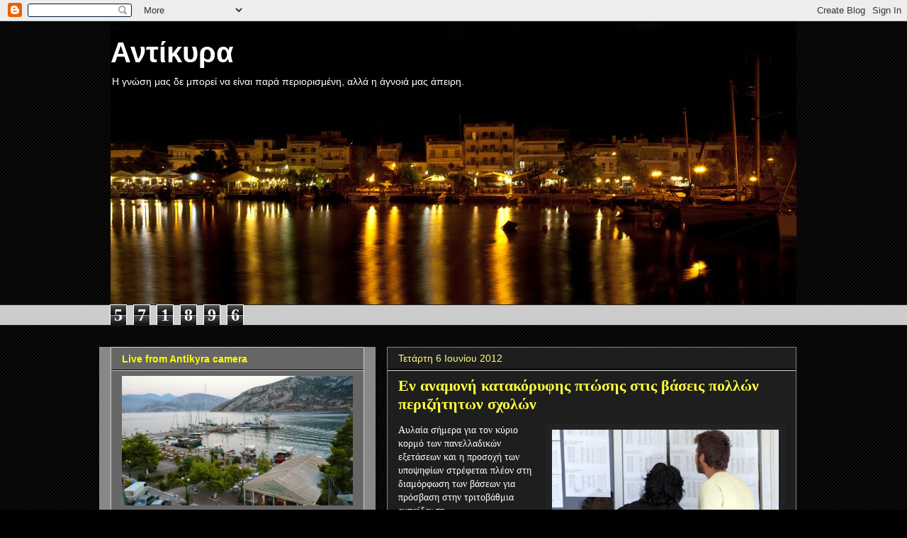

--- FILE ---
content_type: text/html; charset=UTF-8
request_url: https://antikira.blogspot.com/2012/06/blog-post_5023.html
body_size: 28124
content:
<!DOCTYPE html>
<html class='v2' dir='ltr' lang='el'>
<head>
<link href='https://www.blogger.com/static/v1/widgets/335934321-css_bundle_v2.css' rel='stylesheet' type='text/css'/>
<meta content='width=1100' name='viewport'/>
<meta content='text/html; charset=UTF-8' http-equiv='Content-Type'/>
<meta content='blogger' name='generator'/>
<link href='https://antikira.blogspot.com/favicon.ico' rel='icon' type='image/x-icon'/>
<link href='http://antikira.blogspot.com/2012/06/blog-post_5023.html' rel='canonical'/>
<link rel="alternate" type="application/atom+xml" title="Αντίκυρα - Atom" href="https://antikira.blogspot.com/feeds/posts/default" />
<link rel="alternate" type="application/rss+xml" title="Αντίκυρα - RSS" href="https://antikira.blogspot.com/feeds/posts/default?alt=rss" />
<link rel="service.post" type="application/atom+xml" title="Αντίκυρα - Atom" href="https://www.blogger.com/feeds/6390562709490742304/posts/default" />

<link rel="alternate" type="application/atom+xml" title="Αντίκυρα - Atom" href="https://antikira.blogspot.com/feeds/3109325030358517324/comments/default" />
<!--Can't find substitution for tag [blog.ieCssRetrofitLinks]-->
<link href='https://blogger.googleusercontent.com/img/b/R29vZ2xl/AVvXsEgjd8t5-5epE_BsVCY57ws15ReLH2oZB09WinFLEvFqJOunna7RhMVNz-S8MKdAcqGb_uT7gom0PHMW1I45rKYJpsHVbY5lQgxjhy3EicQYVfXFsXNBRJmB55ZEzazlMSRj0d5JhMYkw_o/s320/tromaktiko3.jpg' rel='image_src'/>
<meta content='http://antikira.blogspot.com/2012/06/blog-post_5023.html' property='og:url'/>
<meta content='Εν αναμονή κατακόρυφης πτώσης στις βάσεις πολλών περιζήτητων σχολών' property='og:title'/>
<meta content='     Αυλαία σήμερα για τον κύριο κορμό των πανελλαδικών εξετάσεων και η προσοχή των υποψηφίων στρέφεται πλέον στη διαμόρφωση των βάσεων για ...' property='og:description'/>
<meta content='https://blogger.googleusercontent.com/img/b/R29vZ2xl/AVvXsEgjd8t5-5epE_BsVCY57ws15ReLH2oZB09WinFLEvFqJOunna7RhMVNz-S8MKdAcqGb_uT7gom0PHMW1I45rKYJpsHVbY5lQgxjhy3EicQYVfXFsXNBRJmB55ZEzazlMSRj0d5JhMYkw_o/w1200-h630-p-k-no-nu/tromaktiko3.jpg' property='og:image'/>
<title>Αντίκυρα: Εν αναμονή κατακόρυφης πτώσης στις βάσεις πολλών περιζήτητων σχολών</title>
<style id='page-skin-1' type='text/css'><!--
/*
-----------------------------------------------
Blogger Template Style
Name:     Awesome Inc.
Designer: Tina Chen
URL:      tinachen.org
----------------------------------------------- */
/* Content
----------------------------------------------- */
body {
font: normal normal 14px Georgia, Utopia, 'Palatino Linotype', Palatino, serif;
color: #ffffff;
background: #000000 url(//www.blogblog.com/1kt/awesomeinc/body_background_dark.png) repeat scroll top center;
}
html body .content-outer {
min-width: 0;
max-width: 100%;
width: 100%;
}
a:link {
text-decoration: none;
color: #ffff3f;
}
a:visited {
text-decoration: none;
color: #0000ff;
}
a:hover {
text-decoration: underline;
color: #7f7fff;
}
.body-fauxcolumn-outer .cap-top {
position: absolute;
z-index: 1;
height: 276px;
width: 100%;
background: transparent none repeat-x scroll top left;
_background-image: none;
}
/* Columns
----------------------------------------------- */
.content-inner {
padding: 0;
}
.header-inner .section {
margin: 0 16px;
}
.tabs-inner .section {
margin: 0 16px;
}
.main-inner {
padding-top: 30px;
}
.main-inner .column-center-inner,
.main-inner .column-left-inner,
.main-inner .column-right-inner {
padding: 0 5px;
}
*+html body .main-inner .column-center-inner {
margin-top: -30px;
}
#layout .main-inner .column-center-inner {
margin-top: 0;
}
/* Header
----------------------------------------------- */
.header-outer {
margin: 0 0 0 0;
background: transparent none repeat scroll 0 0;
}
.Header h1 {
font: normal bold 40px Arial, Tahoma, Helvetica, FreeSans, sans-serif;
color: #ffffff;
text-shadow: 0 0 -1px #000000;
}
.Header h1 a {
color: #ffffff;
}
.Header .description {
font: normal normal 14px Arial, Tahoma, Helvetica, FreeSans, sans-serif;
color: #ffffff;
}
.header-inner .Header .titlewrapper,
.header-inner .Header .descriptionwrapper {
padding-left: 0;
padding-right: 0;
margin-bottom: 0;
}
.header-inner .Header .titlewrapper {
padding-top: 22px;
}
/* Tabs
----------------------------------------------- */
.tabs-outer {
overflow: hidden;
position: relative;
background: #cccccc none repeat scroll 0 0;
}
#layout .tabs-outer {
overflow: visible;
}
.tabs-cap-top, .tabs-cap-bottom {
position: absolute;
width: 100%;
border-top: 1px solid #222222;
}
.tabs-cap-bottom {
bottom: 0;
}
.tabs-inner .widget li a {
display: inline-block;
margin: 0;
padding: .6em 1.5em;
font: normal bold 14px Arial, Tahoma, Helvetica, FreeSans, sans-serif;
color: #888888;
border-top: 1px solid #222222;
border-bottom: 1px solid #222222;
border-left: 1px solid #222222;
height: 16px;
line-height: 16px;
}
.tabs-inner .widget li:last-child a {
border-right: 1px solid #222222;
}
.tabs-inner .widget li.selected a, .tabs-inner .widget li a:hover {
background: #444444 none repeat-x scroll 0 -100px;
color: #ffff00;
}
/* Headings
----------------------------------------------- */
h2 {
font: normal bold 14px Arial, Tahoma, Helvetica, FreeSans, sans-serif;
color: #ffff00;
}
/* Widgets
----------------------------------------------- */
.main-inner .section {
margin: 0 27px;
padding: 0;
}
.main-inner .column-left-outer,
.main-inner .column-right-outer {
margin-top: 0;
}
#layout .main-inner .column-left-outer,
#layout .main-inner .column-right-outer {
margin-top: 0;
}
.main-inner .column-left-inner,
.main-inner .column-right-inner {
background: #888888 none repeat 0 0;
-moz-box-shadow: 0 0 0 rgba(0, 0, 0, .2);
-webkit-box-shadow: 0 0 0 rgba(0, 0, 0, .2);
-goog-ms-box-shadow: 0 0 0 rgba(0, 0, 0, .2);
box-shadow: 0 0 0 rgba(0, 0, 0, .2);
-moz-border-radius: 0;
-webkit-border-radius: 0;
-goog-ms-border-radius: 0;
border-radius: 0;
}
#layout .main-inner .column-left-inner,
#layout .main-inner .column-right-inner {
margin-top: 0;
}
.sidebar .widget {
font: normal normal 14px Arial, Tahoma, Helvetica, FreeSans, sans-serif;
color: #ff7f7f;
}
.sidebar .widget a:link {
color: #ffff7f;
}
.sidebar .widget a:visited {
color: #ffff00;
}
.sidebar .widget a:hover {
color: #ffff00;
}
.sidebar .widget h2 {
text-shadow: 0 0 -1px #000000;
}
.main-inner .widget {
background-color: #666666;
border: 1px solid #cccccc;
padding: 0 15px 15px;
margin: 20px -16px;
-moz-box-shadow: 0 0 0 rgba(0, 0, 0, .2);
-webkit-box-shadow: 0 0 0 rgba(0, 0, 0, .2);
-goog-ms-box-shadow: 0 0 0 rgba(0, 0, 0, .2);
box-shadow: 0 0 0 rgba(0, 0, 0, .2);
-moz-border-radius: 0;
-webkit-border-radius: 0;
-goog-ms-border-radius: 0;
border-radius: 0;
}
.main-inner .widget h2 {
margin: 0 -15px;
padding: .6em 15px .5em;
border-bottom: 1px solid #000000;
}
.footer-inner .widget h2 {
padding: 0 0 .4em;
border-bottom: 1px solid #000000;
}
.main-inner .widget h2 + div, .footer-inner .widget h2 + div {
border-top: 1px solid #cccccc;
padding-top: 8px;
}
.main-inner .widget .widget-content {
margin: 0 -15px;
padding: 7px 15px 0;
}
.main-inner .widget ul, .main-inner .widget #ArchiveList ul.flat {
margin: -8px -15px 0;
padding: 0;
list-style: none;
}
.main-inner .widget #ArchiveList {
margin: -8px 0 0;
}
.main-inner .widget ul li, .main-inner .widget #ArchiveList ul.flat li {
padding: .5em 15px;
text-indent: 0;
color: #666666;
border-top: 1px solid #cccccc;
border-bottom: 1px solid #000000;
}
.main-inner .widget #ArchiveList ul li {
padding-top: .25em;
padding-bottom: .25em;
}
.main-inner .widget ul li:first-child, .main-inner .widget #ArchiveList ul.flat li:first-child {
border-top: none;
}
.main-inner .widget ul li:last-child, .main-inner .widget #ArchiveList ul.flat li:last-child {
border-bottom: none;
}
.post-body {
position: relative;
}
.main-inner .widget .post-body ul {
padding: 0 2.5em;
margin: .5em 0;
list-style: disc;
}
.main-inner .widget .post-body ul li {
padding: 0.25em 0;
margin-bottom: .25em;
color: #ffffff;
border: none;
}
.footer-inner .widget ul {
padding: 0;
list-style: none;
}
.widget .zippy {
color: #666666;
}
/* Posts
----------------------------------------------- */
body .main-inner .Blog {
padding: 0;
margin-bottom: 1em;
background-color: transparent;
border: none;
-moz-box-shadow: 0 0 0 rgba(0, 0, 0, 0);
-webkit-box-shadow: 0 0 0 rgba(0, 0, 0, 0);
-goog-ms-box-shadow: 0 0 0 rgba(0, 0, 0, 0);
box-shadow: 0 0 0 rgba(0, 0, 0, 0);
}
.main-inner .section:last-child .Blog:last-child {
padding: 0;
margin-bottom: 1em;
}
.main-inner .widget h2.date-header {
margin: 0 -15px 1px;
padding: 0 0 0 0;
font: normal normal 14px Arial, Tahoma, Helvetica, FreeSans, sans-serif;
color: #ffff7f;
background: transparent none no-repeat scroll top left;
border-top: 0 solid #ffffff;
border-bottom: 1px solid #000000;
-moz-border-radius-topleft: 0;
-moz-border-radius-topright: 0;
-webkit-border-top-left-radius: 0;
-webkit-border-top-right-radius: 0;
border-top-left-radius: 0;
border-top-right-radius: 0;
position: static;
bottom: 100%;
right: 15px;
text-shadow: 0 0 -1px #000000;
}
.main-inner .widget h2.date-header span {
font: normal normal 14px Arial, Tahoma, Helvetica, FreeSans, sans-serif;
display: block;
padding: .5em 15px;
border-left: 0 solid #ffffff;
border-right: 0 solid #ffffff;
}
.date-outer {
position: relative;
margin: 30px 0 20px;
padding: 0 15px;
background-color: #1e1e1e;
border: 1px solid #888888;
-moz-box-shadow: 0 0 0 rgba(0, 0, 0, .2);
-webkit-box-shadow: 0 0 0 rgba(0, 0, 0, .2);
-goog-ms-box-shadow: 0 0 0 rgba(0, 0, 0, .2);
box-shadow: 0 0 0 rgba(0, 0, 0, .2);
-moz-border-radius: 0;
-webkit-border-radius: 0;
-goog-ms-border-radius: 0;
border-radius: 0;
}
.date-outer:first-child {
margin-top: 0;
}
.date-outer:last-child {
margin-bottom: 20px;
-moz-border-radius-bottomleft: 0;
-moz-border-radius-bottomright: 0;
-webkit-border-bottom-left-radius: 0;
-webkit-border-bottom-right-radius: 0;
-goog-ms-border-bottom-left-radius: 0;
-goog-ms-border-bottom-right-radius: 0;
border-bottom-left-radius: 0;
border-bottom-right-radius: 0;
}
.date-posts {
margin: 0 -15px;
padding: 0 15px;
clear: both;
}
.post-outer, .inline-ad {
border-top: 1px solid #888888;
margin: 0 -15px;
padding: 15px 15px;
}
.post-outer {
padding-bottom: 10px;
}
.post-outer:first-child {
padding-top: 0;
border-top: none;
}
.post-outer:last-child, .inline-ad:last-child {
border-bottom: none;
}
.post-body {
position: relative;
}
.post-body img {
padding: 8px;
background: #222222;
border: 1px solid transparent;
-moz-box-shadow: 0 0 0 rgba(0, 0, 0, .2);
-webkit-box-shadow: 0 0 0 rgba(0, 0, 0, .2);
box-shadow: 0 0 0 rgba(0, 0, 0, .2);
-moz-border-radius: 0;
-webkit-border-radius: 0;
border-radius: 0;
}
h3.post-title, h4 {
font: normal bold 22px Georgia, Utopia, 'Palatino Linotype', Palatino, serif;
color: #ffff3f;
}
h3.post-title a {
font: normal bold 22px Georgia, Utopia, 'Palatino Linotype', Palatino, serif;
color: #ffff3f;
}
h3.post-title a:hover {
color: #7f7fff;
text-decoration: underline;
}
.post-header {
margin: 0 0 1em;
}
.post-body {
line-height: 1.4;
}
.post-outer h2 {
color: #ffffff;
}
.post-footer {
margin: 1.5em 0 0;
}
#blog-pager {
padding: 15px;
font-size: 120%;
background-color: #141414;
border: 1px solid #cccccc;
-moz-box-shadow: 0 0 0 rgba(0, 0, 0, .2);
-webkit-box-shadow: 0 0 0 rgba(0, 0, 0, .2);
-goog-ms-box-shadow: 0 0 0 rgba(0, 0, 0, .2);
box-shadow: 0 0 0 rgba(0, 0, 0, .2);
-moz-border-radius: 0;
-webkit-border-radius: 0;
-goog-ms-border-radius: 0;
border-radius: 0;
-moz-border-radius-topleft: 0;
-moz-border-radius-topright: 0;
-webkit-border-top-left-radius: 0;
-webkit-border-top-right-radius: 0;
-goog-ms-border-top-left-radius: 0;
-goog-ms-border-top-right-radius: 0;
border-top-left-radius: 0;
border-top-right-radius-topright: 0;
margin-top: 1em;
}
.blog-feeds, .post-feeds {
margin: 1em 0;
text-align: center;
color: #ffff00;
}
.blog-feeds a, .post-feeds a {
color: #ff7f7f;
}
.blog-feeds a:visited, .post-feeds a:visited {
color: #3f3fff;
}
.blog-feeds a:hover, .post-feeds a:hover {
color: #cccccc;
}
.post-outer .comments {
margin-top: 2em;
}
/* Comments
----------------------------------------------- */
.comments .comments-content .icon.blog-author {
background-repeat: no-repeat;
background-image: url([data-uri]);
}
.comments .comments-content .loadmore a {
border-top: 1px solid #222222;
border-bottom: 1px solid #222222;
}
.comments .continue {
border-top: 2px solid #222222;
}
/* Footer
----------------------------------------------- */
.footer-outer {
margin: -0 0 -1px;
padding: 0 0 0;
color: #ffffff;
overflow: hidden;
}
.footer-fauxborder-left {
border-top: 1px solid #cccccc;
background: #141414 none repeat scroll 0 0;
-moz-box-shadow: 0 0 0 rgba(0, 0, 0, .2);
-webkit-box-shadow: 0 0 0 rgba(0, 0, 0, .2);
-goog-ms-box-shadow: 0 0 0 rgba(0, 0, 0, .2);
box-shadow: 0 0 0 rgba(0, 0, 0, .2);
margin: 0 -0;
}
/* Mobile
----------------------------------------------- */
body.mobile {
background-size: auto;
}
.mobile .body-fauxcolumn-outer {
background: transparent none repeat scroll top left;
}
*+html body.mobile .main-inner .column-center-inner {
margin-top: 0;
}
.mobile .main-inner .widget {
padding: 0 0 15px;
}
.mobile .main-inner .widget h2 + div,
.mobile .footer-inner .widget h2 + div {
border-top: none;
padding-top: 0;
}
.mobile .footer-inner .widget h2 {
padding: 0.5em 0;
border-bottom: none;
}
.mobile .main-inner .widget .widget-content {
margin: 0;
padding: 7px 0 0;
}
.mobile .main-inner .widget ul,
.mobile .main-inner .widget #ArchiveList ul.flat {
margin: 0 -15px 0;
}
.mobile .main-inner .widget h2.date-header {
right: 0;
}
.mobile .date-header span {
padding: 0.4em 0;
}
.mobile .date-outer:first-child {
margin-bottom: 0;
border: 1px solid #888888;
-moz-border-radius-topleft: 0;
-moz-border-radius-topright: 0;
-webkit-border-top-left-radius: 0;
-webkit-border-top-right-radius: 0;
-goog-ms-border-top-left-radius: 0;
-goog-ms-border-top-right-radius: 0;
border-top-left-radius: 0;
border-top-right-radius: 0;
}
.mobile .date-outer {
border-color: #888888;
border-width: 0 1px 1px;
}
.mobile .date-outer:last-child {
margin-bottom: 0;
}
.mobile .main-inner {
padding: 0;
}
.mobile .header-inner .section {
margin: 0;
}
.mobile .post-outer, .mobile .inline-ad {
padding: 5px 0;
}
.mobile .tabs-inner .section {
margin: 0 10px;
}
.mobile .main-inner .widget h2 {
margin: 0;
padding: 0;
}
.mobile .main-inner .widget h2.date-header span {
padding: 0;
}
.mobile .main-inner .widget .widget-content {
margin: 0;
padding: 7px 0 0;
}
.mobile #blog-pager {
border: 1px solid transparent;
background: #141414 none repeat scroll 0 0;
}
.mobile .main-inner .column-left-inner,
.mobile .main-inner .column-right-inner {
background: #888888 none repeat 0 0;
-moz-box-shadow: none;
-webkit-box-shadow: none;
-goog-ms-box-shadow: none;
box-shadow: none;
}
.mobile .date-posts {
margin: 0;
padding: 0;
}
.mobile .footer-fauxborder-left {
margin: 0;
border-top: inherit;
}
.mobile .main-inner .section:last-child .Blog:last-child {
margin-bottom: 0;
}
.mobile-index-contents {
color: #ffffff;
}
.mobile .mobile-link-button {
background: #ffff3f none repeat scroll 0 0;
}
.mobile-link-button a:link, .mobile-link-button a:visited {
color: #ffffff;
}
.mobile .tabs-inner .PageList .widget-content {
background: transparent;
border-top: 1px solid;
border-color: #222222;
color: #888888;
}
.mobile .tabs-inner .PageList .widget-content .pagelist-arrow {
border-left: 1px solid #222222;
}

--></style>
<style id='template-skin-1' type='text/css'><!--
body {
min-width: 1000px;
}
.content-outer, .content-fauxcolumn-outer, .region-inner {
min-width: 1000px;
max-width: 1000px;
_width: 1000px;
}
.main-inner .columns {
padding-left: 390px;
padding-right: 0px;
}
.main-inner .fauxcolumn-center-outer {
left: 390px;
right: 0px;
/* IE6 does not respect left and right together */
_width: expression(this.parentNode.offsetWidth -
parseInt("390px") -
parseInt("0px") + 'px');
}
.main-inner .fauxcolumn-left-outer {
width: 390px;
}
.main-inner .fauxcolumn-right-outer {
width: 0px;
}
.main-inner .column-left-outer {
width: 390px;
right: 100%;
margin-left: -390px;
}
.main-inner .column-right-outer {
width: 0px;
margin-right: -0px;
}
#layout {
min-width: 0;
}
#layout .content-outer {
min-width: 0;
width: 800px;
}
#layout .region-inner {
min-width: 0;
width: auto;
}
body#layout div.add_widget {
padding: 8px;
}
body#layout div.add_widget a {
margin-left: 32px;
}
--></style>
<link href='https://www.blogger.com/dyn-css/authorization.css?targetBlogID=6390562709490742304&amp;zx=96e48896-5770-4d0f-b917-bb7660d28e5f' media='none' onload='if(media!=&#39;all&#39;)media=&#39;all&#39;' rel='stylesheet'/><noscript><link href='https://www.blogger.com/dyn-css/authorization.css?targetBlogID=6390562709490742304&amp;zx=96e48896-5770-4d0f-b917-bb7660d28e5f' rel='stylesheet'/></noscript>
<meta name='google-adsense-platform-account' content='ca-host-pub-1556223355139109'/>
<meta name='google-adsense-platform-domain' content='blogspot.com'/>

</head>
<body class='loading variant-dark'>
<div class='navbar section' id='navbar' name='Navbar'><div class='widget Navbar' data-version='1' id='Navbar1'><script type="text/javascript">
    function setAttributeOnload(object, attribute, val) {
      if(window.addEventListener) {
        window.addEventListener('load',
          function(){ object[attribute] = val; }, false);
      } else {
        window.attachEvent('onload', function(){ object[attribute] = val; });
      }
    }
  </script>
<div id="navbar-iframe-container"></div>
<script type="text/javascript" src="https://apis.google.com/js/platform.js"></script>
<script type="text/javascript">
      gapi.load("gapi.iframes:gapi.iframes.style.bubble", function() {
        if (gapi.iframes && gapi.iframes.getContext) {
          gapi.iframes.getContext().openChild({
              url: 'https://www.blogger.com/navbar/6390562709490742304?po\x3d3109325030358517324\x26origin\x3dhttps://antikira.blogspot.com',
              where: document.getElementById("navbar-iframe-container"),
              id: "navbar-iframe"
          });
        }
      });
    </script><script type="text/javascript">
(function() {
var script = document.createElement('script');
script.type = 'text/javascript';
script.src = '//pagead2.googlesyndication.com/pagead/js/google_top_exp.js';
var head = document.getElementsByTagName('head')[0];
if (head) {
head.appendChild(script);
}})();
</script>
</div></div>
<div class='body-fauxcolumns'>
<div class='fauxcolumn-outer body-fauxcolumn-outer'>
<div class='cap-top'>
<div class='cap-left'></div>
<div class='cap-right'></div>
</div>
<div class='fauxborder-left'>
<div class='fauxborder-right'></div>
<div class='fauxcolumn-inner'>
</div>
</div>
<div class='cap-bottom'>
<div class='cap-left'></div>
<div class='cap-right'></div>
</div>
</div>
</div>
<div class='content'>
<div class='content-fauxcolumns'>
<div class='fauxcolumn-outer content-fauxcolumn-outer'>
<div class='cap-top'>
<div class='cap-left'></div>
<div class='cap-right'></div>
</div>
<div class='fauxborder-left'>
<div class='fauxborder-right'></div>
<div class='fauxcolumn-inner'>
</div>
</div>
<div class='cap-bottom'>
<div class='cap-left'></div>
<div class='cap-right'></div>
</div>
</div>
</div>
<div class='content-outer'>
<div class='content-cap-top cap-top'>
<div class='cap-left'></div>
<div class='cap-right'></div>
</div>
<div class='fauxborder-left content-fauxborder-left'>
<div class='fauxborder-right content-fauxborder-right'></div>
<div class='content-inner'>
<header>
<div class='header-outer'>
<div class='header-cap-top cap-top'>
<div class='cap-left'></div>
<div class='cap-right'></div>
</div>
<div class='fauxborder-left header-fauxborder-left'>
<div class='fauxborder-right header-fauxborder-right'></div>
<div class='region-inner header-inner'>
<div class='header section' id='header' name='Κεφαλίδα'><div class='widget Header' data-version='1' id='Header1'>
<div id='header-inner' style='background-image: url("https://blogger.googleusercontent.com/img/b/R29vZ2xl/AVvXsEidimPiS4WFuXdzB8rgUIecbJEEDFbsPEPQ5zYdL7h9DJ62uS0WfNCxLq21WKW3SxeTf1AJbXT8G6jTH-aYE-pUoFnjNq1IB8noIvuEtVNdTkn4acH1w3ZWTvVxwfr4JMERmtUFLuEpFvo/s1600/webANTIKIRA+%25282%2529.jpg"); background-position: left; width: 968px; min-height: 400px; _height: 400px; background-repeat: no-repeat; '>
<div class='titlewrapper' style='background: transparent'>
<h1 class='title' style='background: transparent; border-width: 0px'>
<a href='https://antikira.blogspot.com/'>
Αντίκυρα
</a>
</h1>
</div>
<div class='descriptionwrapper'>
<p class='description'><span>Η γνώση μας δε μπορεί να είναι παρά περιορισμένη, αλλά η άγνοιά μας άπειρη.</span></p>
</div>
</div>
</div></div>
</div>
</div>
<div class='header-cap-bottom cap-bottom'>
<div class='cap-left'></div>
<div class='cap-right'></div>
</div>
</div>
</header>
<div class='tabs-outer'>
<div class='tabs-cap-top cap-top'>
<div class='cap-left'></div>
<div class='cap-right'></div>
</div>
<div class='fauxborder-left tabs-fauxborder-left'>
<div class='fauxborder-right tabs-fauxborder-right'></div>
<div class='region-inner tabs-inner'>
<div class='tabs section' id='crosscol' name='Σε όλες τις στήλες'><div class='widget Stats' data-version='1' id='Stats1'>
<h2>Συνολικές προβολές σελίδας</h2>
<div class='widget-content'>
<div id='Stats1_content' style='display: none;'>
<span class='counter-wrapper graph-counter-wrapper' id='Stats1_totalCount'>
</span>
<div class='clear'></div>
</div>
</div>
</div></div>
<div class='tabs no-items section' id='crosscol-overflow' name='Cross-Column 2'></div>
</div>
</div>
<div class='tabs-cap-bottom cap-bottom'>
<div class='cap-left'></div>
<div class='cap-right'></div>
</div>
</div>
<div class='main-outer'>
<div class='main-cap-top cap-top'>
<div class='cap-left'></div>
<div class='cap-right'></div>
</div>
<div class='fauxborder-left main-fauxborder-left'>
<div class='fauxborder-right main-fauxborder-right'></div>
<div class='region-inner main-inner'>
<div class='columns fauxcolumns'>
<div class='fauxcolumn-outer fauxcolumn-center-outer'>
<div class='cap-top'>
<div class='cap-left'></div>
<div class='cap-right'></div>
</div>
<div class='fauxborder-left'>
<div class='fauxborder-right'></div>
<div class='fauxcolumn-inner'>
</div>
</div>
<div class='cap-bottom'>
<div class='cap-left'></div>
<div class='cap-right'></div>
</div>
</div>
<div class='fauxcolumn-outer fauxcolumn-left-outer'>
<div class='cap-top'>
<div class='cap-left'></div>
<div class='cap-right'></div>
</div>
<div class='fauxborder-left'>
<div class='fauxborder-right'></div>
<div class='fauxcolumn-inner'>
</div>
</div>
<div class='cap-bottom'>
<div class='cap-left'></div>
<div class='cap-right'></div>
</div>
</div>
<div class='fauxcolumn-outer fauxcolumn-right-outer'>
<div class='cap-top'>
<div class='cap-left'></div>
<div class='cap-right'></div>
</div>
<div class='fauxborder-left'>
<div class='fauxborder-right'></div>
<div class='fauxcolumn-inner'>
</div>
</div>
<div class='cap-bottom'>
<div class='cap-left'></div>
<div class='cap-right'></div>
</div>
</div>
<!-- corrects IE6 width calculation -->
<div class='columns-inner'>
<div class='column-center-outer'>
<div class='column-center-inner'>
<div class='main section' id='main' name='Κύριος'><div class='widget Blog' data-version='1' id='Blog1'>
<div class='blog-posts hfeed'>

          <div class="date-outer">
        
<h2 class='date-header'><span>Τετάρτη 6 Ιουνίου 2012</span></h2>

          <div class="date-posts">
        
<div class='post-outer'>
<div class='post hentry uncustomized-post-template' itemprop='blogPost' itemscope='itemscope' itemtype='http://schema.org/BlogPosting'>
<meta content='https://blogger.googleusercontent.com/img/b/R29vZ2xl/AVvXsEgjd8t5-5epE_BsVCY57ws15ReLH2oZB09WinFLEvFqJOunna7RhMVNz-S8MKdAcqGb_uT7gom0PHMW1I45rKYJpsHVbY5lQgxjhy3EicQYVfXFsXNBRJmB55ZEzazlMSRj0d5JhMYkw_o/s320/tromaktiko3.jpg' itemprop='image_url'/>
<meta content='6390562709490742304' itemprop='blogId'/>
<meta content='3109325030358517324' itemprop='postId'/>
<a name='3109325030358517324'></a>
<h3 class='post-title entry-title' itemprop='name'>
Εν αναμονή κατακόρυφης πτώσης στις βάσεις πολλών περιζήτητων σχολών
</h3>
<div class='post-header'>
<div class='post-header-line-1'></div>
</div>
<div class='post-body entry-content' id='post-body-3109325030358517324' itemprop='description articleBody'>
<div dir="ltr" style="text-align: left;" trbidi="on">
<a href="https://blogger.googleusercontent.com/img/b/R29vZ2xl/AVvXsEgjd8t5-5epE_BsVCY57ws15ReLH2oZB09WinFLEvFqJOunna7RhMVNz-S8MKdAcqGb_uT7gom0PHMW1I45rKYJpsHVbY5lQgxjhy3EicQYVfXFsXNBRJmB55ZEzazlMSRj0d5JhMYkw_o/s1600/tromaktiko3.jpg" imageanchor="1" style="clear: right; float: right; margin-bottom: 1em; margin-left: 1em;"><img border="0" height="220" src="https://blogger.googleusercontent.com/img/b/R29vZ2xl/AVvXsEgjd8t5-5epE_BsVCY57ws15ReLH2oZB09WinFLEvFqJOunna7RhMVNz-S8MKdAcqGb_uT7gom0PHMW1I45rKYJpsHVbY5lQgxjhy3EicQYVfXFsXNBRJmB55ZEzazlMSRj0d5JhMYkw_o/s320/tromaktiko3.jpg" width="320" /></a>



Αυλαία σήμερα για τον κύριο κορμό των πανελλαδικών εξετάσεων και η προσοχή των υποψηφίων στρέφεται πλέον στη διαμόρφωση των βάσεων για πρόσβαση στην τριτοβάθμια εκπαίδευση.<br />
Εντυπωσιακή πτώση αναμένεται σε πολυτεχνικές και φυσικομαθηματικές σχολές λόγω των χαμηλών επιδόσεων που καταγράφηκαν στη Φυσική και τα Μαθηματικά.<br />
&nbsp;Στις ιατρικές και τις σχολές των επιστημών υγείας του τρίτου επιστημονικού πεδίου αναμένεται επίσης πτώση των βάσεων, που όμως δεν θα είναι θεαματική λόγω των καλύτερων επιδόσεων των υποψηφίων στη Βιολογία.<br />
Πάντως, ορισμένοι εκπαιδευτικοί εκτιμούν ότι οι ιατρικές σχολές είναι πολύ πιθανόν να &#171;πέσουν&#187; κάτω των 19.000 μορίων.
<br />
<a name="more"></a>
Από τους βαθμολογητές πάντως σημειώνεται πως αν και οι βάσεις στις σχολές θετικών επιστημών και στα πολυτεχνεία αναμένεται να κατρακυλήσουν, δεν θα συμβεί το ίδιο σε άλλες επίσης περιζήτητες σχολές των ανθρωπιστικών και κοινωνικών επιστημών.<br />
&nbsp;Ειδικότερα, στις ανθρωπιστικές και νομικές σπουδές του πρώτου επιστημονικού πεδίου, δεν αναμένονται μεγάλες διαφορές σε σχέση με πέρυσι, καθώς η επιλογή των θεμάτων δεν έκρυβε εκπλήξεις.<br />
Έτσι, συμπεραίνεται πως οι βάσεις σε νομικές και φιλολογικές σχολές θα είναι στα περσινά επίπεδα, ενώ στα παιδαγωγικά τμήματα αναμένεται πτωτική πορεία, αφού τα τελευταία χρόνια η ζήτησή τους έχει περιοριστεί.

Στο πέμπτο πεδίο των επιστημών οικονομίας και διοίκησης, είναι νωρίς να γίνουν εκτιμήσεις, καθώς εκκρεμεί η εξέταση των Αρχών Οικονομικής Θεωρίας.<br />
&nbsp;Ωστόσο η πλειοψηφία των μαθητών που επιλέγει τμήματα και σχολές του πέμπτου πεδίου και διαγωνίστηκε σε Φυσική και Μαθηματικά, ενδέχεται και εδώ να παρασύρει προς τα κάτω τις βάσεις.
</div>
<div style='clear: both;'></div>
</div>
<div class='post-footer'>
<div class='post-footer-line post-footer-line-1'>
<span class='post-author vcard'>
Αναρτήθηκε από
<span class='fn' itemprop='author' itemscope='itemscope' itemtype='http://schema.org/Person'>
<meta content='https://www.blogger.com/profile/02365836140627549694' itemprop='url'/>
<a class='g-profile' href='https://www.blogger.com/profile/02365836140627549694' rel='author' title='author profile'>
<span itemprop='name'>Antikira</span>
</a>
</span>
</span>
<span class='post-timestamp'>
στις
<meta content='http://antikira.blogspot.com/2012/06/blog-post_5023.html' itemprop='url'/>
<a class='timestamp-link' href='https://antikira.blogspot.com/2012/06/blog-post_5023.html' rel='bookmark' title='permanent link'><abbr class='published' itemprop='datePublished' title='2012-06-06T03:14:00+03:00'>3:14&#8239;π.μ.</abbr></a>
</span>
<span class='post-comment-link'>
</span>
<span class='post-icons'>
<span class='item-control blog-admin pid-1200944902'>
<a href='https://www.blogger.com/post-edit.g?blogID=6390562709490742304&postID=3109325030358517324&from=pencil' title='Επεξεργασία ανάρτησης'>
<img alt='' class='icon-action' height='18' src='https://resources.blogblog.com/img/icon18_edit_allbkg.gif' width='18'/>
</a>
</span>
</span>
<div class='post-share-buttons goog-inline-block'>
<a class='goog-inline-block share-button sb-email' href='https://www.blogger.com/share-post.g?blogID=6390562709490742304&postID=3109325030358517324&target=email' target='_blank' title='Αποστολή με μήνυμα ηλεκτρονικού ταχυδρομείου
'><span class='share-button-link-text'>Αποστολή με μήνυμα ηλεκτρονικού ταχυδρομείου
</span></a><a class='goog-inline-block share-button sb-blog' href='https://www.blogger.com/share-post.g?blogID=6390562709490742304&postID=3109325030358517324&target=blog' onclick='window.open(this.href, "_blank", "height=270,width=475"); return false;' target='_blank' title='BlogThis!'><span class='share-button-link-text'>BlogThis!</span></a><a class='goog-inline-block share-button sb-twitter' href='https://www.blogger.com/share-post.g?blogID=6390562709490742304&postID=3109325030358517324&target=twitter' target='_blank' title='Κοινοποίηση στο X'><span class='share-button-link-text'>Κοινοποίηση στο X</span></a><a class='goog-inline-block share-button sb-facebook' href='https://www.blogger.com/share-post.g?blogID=6390562709490742304&postID=3109325030358517324&target=facebook' onclick='window.open(this.href, "_blank", "height=430,width=640"); return false;' target='_blank' title='Μοιραστείτε το στο Facebook'><span class='share-button-link-text'>Μοιραστείτε το στο Facebook</span></a><a class='goog-inline-block share-button sb-pinterest' href='https://www.blogger.com/share-post.g?blogID=6390562709490742304&postID=3109325030358517324&target=pinterest' target='_blank' title='Κοινοποίηση στο Pinterest'><span class='share-button-link-text'>Κοινοποίηση στο Pinterest</span></a>
</div>
</div>
<div class='post-footer-line post-footer-line-2'>
<span class='post-labels'>
Ετικέτες
<a href='https://antikira.blogspot.com/search/label/%CE%B5%CE%BA%CF%80%CE%B1%CE%AF%CE%B4%CE%B5%CF%85%CF%83%CE%B7' rel='tag'>εκπαίδευση</a>
</span>
</div>
<div class='post-footer-line post-footer-line-3'>
<span class='post-location'>
</span>
</div>
</div>
</div>
<div class='comments' id='comments'>
<a name='comments'></a>
<h4>Δεν υπάρχουν σχόλια:</h4>
<div id='Blog1_comments-block-wrapper'>
<dl class='avatar-comment-indent' id='comments-block'>
</dl>
</div>
<p class='comment-footer'>
<a href='https://www.blogger.com/comment/fullpage/post/6390562709490742304/3109325030358517324' onclick='javascript:window.open(this.href, "bloggerPopup", "toolbar=0,location=0,statusbar=1,menubar=0,scrollbars=yes,width=640,height=500"); return false;'>Δημοσίευση σχολίου</a>
</p>
</div>
</div>

        </div></div>
      
</div>
<div class='blog-pager' id='blog-pager'>
<span id='blog-pager-newer-link'>
<a class='blog-pager-newer-link' href='https://antikira.blogspot.com/2012/06/blog-post_3.html' id='Blog1_blog-pager-newer-link' title='Νεότερη ανάρτηση'>Νεότερη ανάρτηση</a>
</span>
<span id='blog-pager-older-link'>
<a class='blog-pager-older-link' href='https://antikira.blogspot.com/2012/06/blog-post_4203.html' id='Blog1_blog-pager-older-link' title='Παλαιότερη Ανάρτηση'>Παλαιότερη Ανάρτηση</a>
</span>
<a class='home-link' href='https://antikira.blogspot.com/'>Αρχική σελίδα</a>
</div>
<div class='clear'></div>
<div class='post-feeds'>
<div class='feed-links'>
Εγγραφή σε:
<a class='feed-link' href='https://antikira.blogspot.com/feeds/3109325030358517324/comments/default' target='_blank' type='application/atom+xml'>Σχόλια ανάρτησης (Atom)</a>
</div>
</div>
</div></div>
</div>
</div>
<div class='column-left-outer'>
<div class='column-left-inner'>
<aside>
<div class='sidebar section' id='sidebar-left-1'><div class='widget Image' data-version='1' id='Image2'>
<h2>Live from Antikyra camera</h2>
<div class='widget-content'>
<a href='http://www.kopaida.gr/?page_id=1422php'>
<img alt='Live from Antikyra camera' height='183' id='Image2_img' src='https://blogger.googleusercontent.com/img/b/R29vZ2xl/AVvXsEiHG-oU84vzbmShT67dz1QrwJMNXm6fo-Mn9XPz8m2KFixcRjHWaS6ycq0P3ewnevIEumJNuLQgUuw8eqozDUog2RsLZKbIVhf-GJEbd_x-6s3K7pv1-7KZy3I_w6yrFVPqBkfLJVvlCJM/s1600/Grecia029.JPG' width='326'/>
</a>
<br/>
<span class='caption'>Με κλικ στην φωτο ζωντανή εικόνα από το λιμάνι</span>
</div>
<div class='clear'></div>
</div><div class='widget HTML' data-version='1' id='HTML28'>
<h2 class='title'>Επισκεψιμότητα</h2>
<div class='widget-content'>
<!-- Histats.com  START  (standard)-->
<script type="text/javascript">document.write(unescape("%3Cscript src=%27http://s10.histats.com/js15.js%27 type=%27text/javascript%27%3E%3C/script%3E"));</script>
<a href="http://www.histats.com" target="_blank" title="free web hit counter" ><script  type="text/javascript" >
try {Histats.start(1,1512584,4,408,270,55,"00011111");
Histats.track_hits();} catch(err){};
</script></a>
<noscript><a href="http://www.histats.com" target="_blank"><img src="https://lh3.googleusercontent.com/blogger_img_proxy/AEn0k_tnJcoSAHd7KBcoLICIWWmo9AbG4opKwOzHQMlDK5gVShszBUchWaRshCfO_fplWXpl1XfNxpkabGoXlOV6rtwUR_wHhFfq5FfBEMEO4cAmLg=s0-d" alt="free web hit counter" border="0"></a></noscript>
<!-- Histats.com  END  -->
</div>
<div class='clear'></div>
</div><div class='widget Image' data-version='1' id='Image3'>
<h2>Η Αντίκυρα</h2>
<div class='widget-content'>
<a href='http://antikira.blogspot.com/2011/10/blog-post_16.html'>
<img alt='Η Αντίκυρα' height='101' id='Image3_img' src='https://blogger.googleusercontent.com/img/b/R29vZ2xl/AVvXsEhpYDSZot-u8-E-Ori7vgTrAHBhKhCmJ3otC8a7P3ERALsR-7NMsrD3XhXbh-4SuPieXiBVciJTasxETkfcf0XpRc8wPsiNxYOxcEs7GXWr8514G5tx2G6L1zO68ZQJ7IzbFgA6AgienoI/s150/47415859.jpg' width='150'/>
</a>
<br/>
</div>
<div class='clear'></div>
</div><div class='widget HTML' data-version='1' id='HTML14'>
<h2 class='title'>Αυξομείωση γραμματοσειράς</h2>
<div class='widget-content'>
Change Text Size
<a onclick="javascript:body.style.fontSize='.5em'" href="javascript:void(0);"><span>Μικρή</span></a> <a onclick="javascript:body.style.fontSize='1em'" href="javascript:void(0);"><span>Μεσαία</span></a> <a onclick="javascript:body.style.fontSize='1.5em'" href="javascript:void(0);"><span>Μεγάλη</span></a>
</div>
<div class='clear'></div>
</div><div class='widget HTML' data-version='1' id='HTML13'>
<h2 class='title'>email επικοινωνίας</h2>
<div class='widget-content'>
<a href="mailto:antikirablog@gmail.com"><span style="color: rgb(0, 0, 102);"><span style="color: rgb(0, 0, 153);">antikirablog@gmail.com</span></span></a> <div align="center"></div>
</div>
<div class='clear'></div>
</div><div class='widget BlogSearch' data-version='1' id='BlogSearch1'>
<h2 class='title'>Αναζήτηση από το ιστόλογιο Αντίκυρα</h2>
<div class='widget-content'>
<div id='BlogSearch1_form'>
<form action='https://antikira.blogspot.com/search' class='gsc-search-box' target='_top'>
<table cellpadding='0' cellspacing='0' class='gsc-search-box'>
<tbody>
<tr>
<td class='gsc-input'>
<input autocomplete='off' class='gsc-input' name='q' size='10' title='search' type='text' value=''/>
</td>
<td class='gsc-search-button'>
<input class='gsc-search-button' title='search' type='submit' value='Αναζήτηση'/>
</td>
</tr>
</tbody>
</table>
</form>
</div>
</div>
<div class='clear'></div>
</div><div class='widget HTML' data-version='1' id='HTML25'>
<h2 class='title'>Σκιτσοπωλείο</h2>
<div class='widget-content'>
<br /><p align="center"><br /><a href="http://www.skitso.biz/"><img src="https://lh3.googleusercontent.com/blogger_img_proxy/AEn0k_vUD6ElgbAhLZ13UGH9X_f0RyF1ED5tT9VJdytN3adlcOg7-eWU3jZP0OWtdPhn0xPF0-1lxXzShFI94WRm1n1AXAjA9HYiwF5c-nKcByAq9cFs8nHu42R8d7Cm3Od0aOlAJw=s0-d" border="0" height="70" width="180"></a></p>
</div>
<div class='clear'></div>
</div><div class='widget HTML' data-version='1' id='HTML2'>
<h2 class='title'>Ώρα</h2>
<div class='widget-content'>
<!-- Begin of localTimes.info script --> <div align="center" style="margin:15px 0px 0px 0px"> <noscript> <div align="center" style="width:140px; border:1px solid #ccc; background: #B5B5B5; color: #FFEE00; font-weight:bold;"> <a style="font-size:13px; line-height:16px; padding:2px 0px; font-family:arial; text-decoration: none; color: #FFEE00;" href="http://localtimes.info/Europe/Greece/Athens/"><img src="https://lh3.googleusercontent.com/blogger_img_proxy/AEn0k_vmQq39hVr53N7aDF68kICuUlCWyM8zp8Vy3ofwAQRaIklikEleuWcRkaSYvvI65KpKsnEZJ_oTwX6s5eKq42mSdJyHTh851_02-AO-jfA7GgM=s0-d" border="0" style="border:0;margin:0;padding:0">&nbsp;&nbsp;Athens Time</a></div> </noscript> <script type="text/javascript" src="//localtimes.info/clock.php?cp3_Hex=FCFC00&amp;cp2_Hex=B5B5B5&amp;cp1_Hex=FFEE00&amp;fwdt=240&amp;ham=1&amp;hbg=0&amp;hfg=0&amp;sid&amp;mon&amp;wek&amp;wkf&amp;sep&amp;continent=Europe&amp;country=Greece&amp;city=Athens&amp;widget_number=121"></script>
</div> <!-- End of localTimes.info script -->
</div>
<div class='clear'></div>
</div><div class='widget HTML' data-version='1' id='HTML1'>
<h2 class='title'>Ημερολόγιο</h2>
<div class='widget-content'>
<!-- Begin of mycalendar.org script --> <div align="center" style="margin:15px 0px 0px 0px"> <div align="center" style="width:140px;border:1px solid #ccc; background: #ffffff; color: #;font-weight:bold;font-size:12px;"> <a style="text-decoration: none; color: #;" href="http://mycalendar.org/Holiday/International/">International Calendar</a></div> <script type="text/javascript" src="//mycalendar.org/calendar.php?cp3_Hex=0F0200&amp;cp2_Hex=FFFFFF&amp;cp1_Hex=000086&amp;ham=0&amp;img&amp;hbg=0&amp;hfg=1&amp;sid=0&amp;fwdt=200&amp;text1=Holiday&amp;text2=International&amp;group=Holiday&amp;calendar=International&amp;widget_number=1"></script> </div> <!-- End of mycalendar.org script -->
</div>
<div class='clear'></div>
</div><div class='widget HTML' data-version='1' id='HTML18'>
<h2 class='title'>Επισκέπτες από Μάιο 2011</h2>
<div class='widget-content'>
<img style="visibility:hidden;width:0px;height:0px;" border="0" width="0" height="0" src="https://lh3.googleusercontent.com/blogger_img_proxy/[base64]s0-d"><a href="http://s06.flagcounter.com/more/VsC"><img src="https://lh3.googleusercontent.com/blogger_img_proxy/[base64]s0-d" alt="free counters" border="0"></a>
</div>
<div class='clear'></div>
</div><div class='widget LinkList' data-version='1' id='LinkList1'>
<h2>Ανακαλύψτε το Δήμο Δ.Α.Α.</h2>
<div class='widget-content'>
<ul>
<li><a href='http://www.distomo.gr/'>Δήμος Δ.Α.Α.</a></li>
<li><a href='http://www.arachova.gr/'>Αράχωβα</a></li>
<li><a href='http://www.antikyra.gr/'>Αντίκυρα</a></li>
<li><a href='http://www.steiri.gr/'>Στείρι</a></li>
<li><a href='http://osiosloukas.gr/osiosloukas/'>Ιερά μονή Οσίου Λουκά</a></li>
<li><a href='http://www.distomo.gr/paralia.htm'>Άσπρα Σπίτια παραλίας Διστόμου</a></li>
</ul>
<div class='clear'></div>
</div>
</div><div class='widget HTML' data-version='1' id='HTML12'>
<h2 class='title'>Στα επιλεγμένα blogs της Βοιωτίας</h2>
<div class='widget-content'>
<a href="http://www.viotiablogs.gr" target="_blank"><img src="https://lh3.googleusercontent.com/blogger_img_proxy/AEn0k_v0Stjeix-eO8xVWSjS3__bQo1uo9A4FLYyfcpCF00N3X5wWJiO8DPC9jeB9IXWqV0kaVNykuLAYBj5u-PPdHNpyK-U5jdVk60z5vqM=s0-d" border="0" alt="Viotia Blogs"></a>
</div>
<div class='clear'></div>
</div><div class='widget HTML' data-version='1' id='HTML17'>
<h2 class='title'>Μέλος του GreekBloggers</h2>
<div class='widget-content'>
<a href="http://www.greekbloggers.com/feed/" target="_blank"><img src="https://lh3.googleusercontent.com/blogger_img_proxy/AEn0k_uprR8hfCwoKhYOrsGNMMUXeQiF_02wP7PRJVM2hTqgG3DcfixpalRXUt1LQLlrn-hrXDZJ_pwcPJKlFvHLKkSCvdfm8aCkuyoNzqTApDg=s0-d" width="88" height="31" alt="GreekBloggers.com" border="0"></a>
</div>
<div class='clear'></div>
</div><div class='widget HTML' data-version='1' id='HTML16'>
<h2 class='title'>Μέλος του syncblogs</h2>
<div class='widget-content'>
<!--SYNC BADGE-->
<a href="http://blogs.sync.gr/index.html" title="SYNC BLOGS">
<img src="https://lh3.googleusercontent.com/blogger_img_proxy/AEn0k_tg1Y-3Ny5iFPbLam9n-FCG_ydhlpvqkEwDnIRp0PcWa9zPNxi3-1MMRVzCQzcQ_D5f5FvZxNyndkel5ieRjEl5iqTN4CLIai-IHiulj9Sn_vg9FPiqhEHSZwWNGcYMSCNudaM=s0-d" border="0" alt="sync blogs"></a>
<!--/SYNC BADGE-->
</div>
<div class='clear'></div>
</div><div class='widget HTML' data-version='1' id='HTML19'>
<h2 class='title'>Google Page Rank</h2>
<div class='widget-content'>
<a href="http://www.prchecker.info/" title="Display Pagerank" target="_blank">
<img src="https://lh3.googleusercontent.com/blogger_img_proxy/AEn0k_tvJty8mVVpnIJqr_CVAGmMRZC5KHxsANqTe02QVeF2HBVvYbBn4-mntUGf6AdZ_2X-fhAJ20HKeC1dEm6jQpxjTl8WT6-y1sqqS79R0lVS5qvNovgkQXm4u8cvCcG7Ceci8zS4eZRBjHeh3c-AJHVNcljuk-11glf4my9OF7Q=s0-d" alt="Display Pagerank" style="border:0;"></a>
</div>
<div class='clear'></div>
</div><div class='widget HTML' data-version='1' id='HTML3'>
<h2 class='title'>Εορτολόγιο</h2>
<div class='widget-content'>
<iframe src="http://eortologio.net/banner.php?color=eeeeee&color2=0A50D5&bgcolor=042E68&width=200&height=300"	
			 width="250" height="300" scrolling=no marginwidth=0 marginheight=0 frameborder=0 border=0 style="border:0;margin:0;padding:0;"></iframe>
</div>
<div class='clear'></div>
</div><div class='widget HTML' data-version='1' id='HTML7'>
<h2 class='title'>ο καιρός</h2>
<div class='widget-content'>
<iframe id="eWeatherFrame" src="http://www.eweather.gr/weatherexpert/public/box/hbox.php?number=9928024&c5=ffffff&c6=0000cc&c7=909a87&c8=0000ff&c9=006600&c10=00ffff&c12=0066cc&plot=swtrp&steps=5&tp=2" scrolling=no frameborder=0 width=260 height=178></iframe>
</div>
<div class='clear'></div>
</div><div class='widget HTML' data-version='1' id='HTML22'>
<h2 class='title'>Ο καιρός στην Ελλάδα</h2>
<div class='widget-content'>
<iframe scrolling="no" src="http://www.k24.net/gr/gr/mapfeed.aspx?c=1&amp;l=1&amp;bgc=FFFFFF&amp;mc=499CCE&amp;t=0" frameborder="0" style="width: 300px; height: 265px"></iframe>
</div>
<div class='clear'></div>
</div><div class='widget HTML' data-version='1' id='HTML27'>
<h2 class='title'>Πρωτοσέλιδα</h2>
<div class='widget-content'>
<a href="http://kafeneio-gr.blogspot.com/" onblur="try {parent.deselectBloggerImageGracefully();} catch(e) {}"><img id="BLOGGER_PHOTO_ID_5313851501053967650" border="0" style="margin: 0px auto 10px; display: block; text-align: center; cursor: pointer; width: 248px; height: 118px;" alt="" src="https://blogger.googleusercontent.com/img/b/R29vZ2xl/AVvXsEhjOS6-kN_gop2trjBU1kKXMlaWVUZKvPSqKGwmz1wMdRQ1F3p4z5AKWDadgYRGvAcO2v3SmXHFunuaZkY5JlzGxvto7aiUwI3wTaEvLNSDEl2zqW0CYd2SrhqUwBiNHyD0nZ8WFKwMbB0/s400/logo+7.gif" /></a>
</div>
<div class='clear'></div>
</div><div class='widget HTML' data-version='1' id='HTML11'>
<h2 class='title'>Τίτλοι ειδήσεων</h2>
<div class='widget-content'>
<iframe src="http://www.cebil.gr/nticker.php?height=67&width=242&color=CC0000&bgcolor=efefef&textsize=4" width=255 height=80 scrolling="no" frameborder=0 marginwidth=0 marginheight=0> </iframe>
</div>
<div class='clear'></div>
</div><div class='widget HTML' data-version='1' id='HTML5'>
<h2 class='title'>εφημερίδες</h2>
<div class='widget-content'>
<iframe src="http://frontpages.gr/ticker.php?category=7&big=1" width="275" height="350" scrolling=no marginwidth=0 marginheight=0 frameborder=0 border=0 style="border:0;margin:0;padding:0;"></iframe>
</div>
<div class='clear'></div>
</div><div class='widget Label' data-version='1' id='Label1'>
<h2>Ετικέτες</h2>
<div class='widget-content cloud-label-widget-content'>
<span class='label-size label-size-5'>
<a dir='ltr' href='https://antikira.blogspot.com/search/label/%CE%B5%CE%BD%CE%B7%CE%BC%CE%AD%CF%81%CF%89%CF%83%CE%B7'>ενημέρωση</a>
<span class='label-count' dir='ltr'>(420)</span>
</span>
<span class='label-size label-size-5'>
<a dir='ltr' href='https://antikira.blogspot.com/search/label/%CE%95%CF%80%CE%B9%CE%BA%CE%B1%CE%B9%CF%81%CF%8C%CF%84%CE%B7%CF%84%CE%B1'>Επικαιρότητα</a>
<span class='label-count' dir='ltr'>(235)</span>
</span>
<span class='label-size label-size-5'>
<a dir='ltr' href='https://antikira.blogspot.com/search/label/%CE%A0%CE%BF%CE%BB%CE%B9%CF%84%CE%B9%CF%83%CF%84%CE%B9%CE%BA%CE%AC-%CE%91%CE%B8%CE%BB%CE%B7%CF%84%CE%B9%CE%BA%CE%AC'>Πολιτιστικά-Αθλητικά</a>
<span class='label-count' dir='ltr'>(210)</span>
</span>
<span class='label-size label-size-4'>
<a dir='ltr' href='https://antikira.blogspot.com/search/label/%CF%80%CE%BF%CE%BB%CE%B9%CF%84%CE%B9%CE%BA%CE%AE'>πολιτική</a>
<span class='label-count' dir='ltr'>(191)</span>
</span>
<span class='label-size label-size-4'>
<a dir='ltr' href='https://antikira.blogspot.com/search/label/%CE%94%CE%B7%CE%BC%CE%BF%CF%82%20%CE%94.%CE%91.%CE%91.'>Δημος Δ.Α.Α.</a>
<span class='label-count' dir='ltr'>(182)</span>
</span>
<span class='label-size label-size-4'>
<a dir='ltr' href='https://antikira.blogspot.com/search/label/%CE%91%CE%BD%CF%84%CE%AF%CE%BA%CF%85%CF%81%CE%B1'>Αντίκυρα</a>
<span class='label-count' dir='ltr'>(166)</span>
</span>
<span class='label-size label-size-4'>
<a dir='ltr' href='https://antikira.blogspot.com/search/label/%CE%95%CE%BB%CE%BB%CE%AC%CE%B4%CE%B1'>Ελλάδα</a>
<span class='label-count' dir='ltr'>(161)</span>
</span>
<span class='label-size label-size-4'>
<a dir='ltr' href='https://antikira.blogspot.com/search/label/%CE%97%20%CE%95%CE%9D%CE%A9%CE%A3%CE%97%20%CE%86%CF%83%CF%80%CF%81%CF%89%CE%BD%20%CE%A3%CF%80%CE%B9%CF%84%CE%B9%CF%8E%CE%BD-%CE%91%CE%BD%CF%84%CE%AF%CE%BA%CF%85%CF%81%CE%B1%CF%82'>Η ΕΝΩΣΗ Άσπρων Σπιτιών-Αντίκυρας</a>
<span class='label-count' dir='ltr'>(135)</span>
</span>
<span class='label-size label-size-4'>
<a dir='ltr' href='https://antikira.blogspot.com/search/label/%CE%A0%CE%B5%CF%81%CE%B9%CF%86%CE%AD%CF%81%CE%B5%CE%B9%CE%B1%20%CE%A3.%CE%95.'>Περιφέρεια Σ.Ε.</a>
<span class='label-count' dir='ltr'>(123)</span>
</span>
<span class='label-size label-size-4'>
<a dir='ltr' href='https://antikira.blogspot.com/search/label/%CE%95%CE%AF%CF%80%CE%B1%CE%BD-%CF%83%CE%BF%CF%86%CE%AC%20%CE%BB%CF%8C%CE%B3%CE%B9%CE%B1'>Είπαν-σοφά λόγια</a>
<span class='label-count' dir='ltr'>(118)</span>
</span>
<span class='label-size label-size-4'>
<a dir='ltr' href='https://antikira.blogspot.com/search/label/%CE%BF%CE%B9%CE%BA%CE%BF%CE%BD%CE%BF%CE%BC%CE%AF%CE%B1'>οικονομία</a>
<span class='label-count' dir='ltr'>(116)</span>
</span>
<span class='label-size label-size-4'>
<a dir='ltr' href='https://antikira.blogspot.com/search/label/%CE%B5%CE%BA%CF%80%CE%B1%CE%AF%CE%B4%CE%B5%CF%85%CF%83%CE%B7'>εκπαίδευση</a>
<span class='label-count' dir='ltr'>(107)</span>
</span>
<span class='label-size label-size-4'>
<a dir='ltr' href='https://antikira.blogspot.com/search/label/%CF%85%CE%B3%CE%B5%CE%AF%CE%B1'>υγεία</a>
<span class='label-count' dir='ltr'>(93)</span>
</span>
<span class='label-size label-size-4'>
<a dir='ltr' href='https://antikira.blogspot.com/search/label/%CE%94%CE%AF%CF%83%CF%84%CE%BF%CE%BC%CE%BF'>Δίστομο</a>
<span class='label-count' dir='ltr'>(85)</span>
</span>
<span class='label-size label-size-4'>
<a dir='ltr' href='https://antikira.blogspot.com/search/label/%CE%95%CE%BE%CF%89%CF%81%CE%B1%CF%8A%CF%83%CF%84%CE%B9%CE%BA%CF%8C%CF%82%20%CE%BA%CE%B1%CE%B9%20%CE%95%CF%80%CE%B9%CE%BC%CE%BF%CF%81%CF%86%CF%89%CF%84%CE%B9%CE%BA%CF%8C%CF%82%20%CF%83%CF%8D%CE%BB%CE%BB%CE%BF%CE%B3%CE%BF%CF%82%20%CE%91%CE%BD%CF%84%CE%AF%CE%BA%CF%85%CF%81%CE%B1%CF%82'>Εξωραϊστικός και Επιμορφωτικός σύλλογος Αντίκυρας</a>
<span class='label-count' dir='ltr'>(63)</span>
</span>
<span class='label-size label-size-4'>
<a dir='ltr' href='https://antikira.blogspot.com/search/label/%CE%95%CE%BC%CE%B2%CF%8C%CE%BB%CE%B9%CE%BC%CE%BF%CE%BD'>Εμβόλιμον</a>
<span class='label-count' dir='ltr'>(55)</span>
</span>
<span class='label-size label-size-4'>
<a dir='ltr' href='https://antikira.blogspot.com/search/label/%CF%80%CE%B5%CF%81%CE%AF%CE%B5%CF%81%CE%B3%CE%B1'>περίεργα</a>
<span class='label-count' dir='ltr'>(49)</span>
</span>
<span class='label-size label-size-4'>
<a dir='ltr' href='https://antikira.blogspot.com/search/label/%CE%9A%CE%BF%CE%B9%CE%BD%CF%89%CE%BD%CE%B9%CE%BA%CE%AC'>Κοινωνικά</a>
<span class='label-count' dir='ltr'>(48)</span>
</span>
<span class='label-size label-size-4'>
<a dir='ltr' href='https://antikira.blogspot.com/search/label/%CE%92%CE%BF%CE%B9%CF%89%CF%84%CE%AF%CE%B1'>Βοιωτία</a>
<span class='label-count' dir='ltr'>(47)</span>
</span>
<span class='label-size label-size-4'>
<a dir='ltr' href='https://antikira.blogspot.com/search/label/%CE%A3%CF%84%CE%B5%CE%AF%CF%81%CE%B9'>Στείρι</a>
<span class='label-count' dir='ltr'>(44)</span>
</span>
<span class='label-size label-size-3'>
<a dir='ltr' href='https://antikira.blogspot.com/search/label/%CE%9A%CF%8C%CF%83%CE%BC%CE%BF%CF%82'>Κόσμος</a>
<span class='label-count' dir='ltr'>(41)</span>
</span>
<span class='label-size label-size-3'>
<a dir='ltr' href='https://antikira.blogspot.com/search/label/%CE%B5%CF%85%CF%87%CE%AD%CF%82'>ευχές</a>
<span class='label-count' dir='ltr'>(34)</span>
</span>
<span class='label-size label-size-3'>
<a dir='ltr' href='https://antikira.blogspot.com/search/label/%CE%95%CF%85%CF%87%CE%AD%CF%82'>Ευχές</a>
<span class='label-count' dir='ltr'>(33)</span>
</span>
<span class='label-size label-size-3'>
<a dir='ltr' href='https://antikira.blogspot.com/search/label/%CE%A3%CF%89%CE%BC%CE%B1%CF%84%CE%B5%CE%AF%CE%BF'>Σωματείο</a>
<span class='label-count' dir='ltr'>(33)</span>
</span>
<span class='label-size label-size-3'>
<a dir='ltr' href='https://antikira.blogspot.com/search/label/%CF%80%CE%B5%CF%81%CE%B9%CE%B2%CE%AC%CE%BB%CE%BB%CE%BF%CE%BD'>περιβάλλον</a>
<span class='label-count' dir='ltr'>(33)</span>
</span>
<span class='label-size label-size-3'>
<a dir='ltr' href='https://antikira.blogspot.com/search/label/%CE%B5%CF%81%CE%B5%CF%85%CE%BD%CE%B1'>ερευνα</a>
<span class='label-count' dir='ltr'>(32)</span>
</span>
<span class='label-size label-size-3'>
<a dir='ltr' href='https://antikira.blogspot.com/search/label/%CE%91%CF%83%CF%84%CE%B5%CE%AF%CE%B1'>Αστεία</a>
<span class='label-count' dir='ltr'>(30)</span>
</span>
<span class='label-size label-size-3'>
<a dir='ltr' href='https://antikira.blogspot.com/search/label/%CE%91%CE%BB%CE%BB%CE%BF%CF%84%CF%81%CE%BF%CF%80%CE%AF%CE%B1'>Αλλοτροπία</a>
<span class='label-count' dir='ltr'>(29)</span>
</span>
<span class='label-size label-size-3'>
<a dir='ltr' href='https://antikira.blogspot.com/search/label/%CE%91%CF%81%CE%AC%CF%87%CF%89%CE%B2%CE%B1'>Αράχωβα</a>
<span class='label-count' dir='ltr'>(28)</span>
</span>
<span class='label-size label-size-3'>
<a dir='ltr' href='https://antikira.blogspot.com/search/label/%CE%9B%CE%B9%CE%B2%CE%B1%CE%B4%CE%B5%CE%B9%CE%AC'>Λιβαδειά</a>
<span class='label-count' dir='ltr'>(28)</span>
</span>
<span class='label-size label-size-3'>
<a dir='ltr' href='https://antikira.blogspot.com/search/label/%CE%9B%CE%BF%CE%BD%CE%B4%CE%AF%CE%BD%CE%BF%202012'>Λονδίνο 2012</a>
<span class='label-count' dir='ltr'>(15)</span>
</span>
<span class='label-size label-size-3'>
<a dir='ltr' href='https://antikira.blogspot.com/search/label/%CE%AD%CF%81%CE%B5%CF%85%CE%BD%CE%B1'>έρευνα</a>
<span class='label-count' dir='ltr'>(15)</span>
</span>
<span class='label-size label-size-3'>
<a dir='ltr' href='https://antikira.blogspot.com/search/label/%CE%91%CF%81%CF%87%CE%B1%CE%AF%CE%B1%20%CE%91%CE%BD%CF%84%CE%AF%CE%BA%CF%85%CF%81%CE%B1'>Αρχαία Αντίκυρα</a>
<span class='label-count' dir='ltr'>(12)</span>
</span>
<span class='label-size label-size-3'>
<a dir='ltr' href='https://antikira.blogspot.com/search/label/%CE%93.%CE%A3.%20%CE%91%CE%BD%CF%84%CE%AF%CE%BA%CF%85%CF%81%CE%B1%CF%82'>Γ.Σ. Αντίκυρας</a>
<span class='label-count' dir='ltr'>(11)</span>
</span>
<span class='label-size label-size-3'>
<a dir='ltr' href='https://antikira.blogspot.com/search/label/%CE%A7%CE%BF%CF%81%CF%89%CE%B4%CE%B9%CE%B1%CE%BA%CF%8C%20%CE%9C%CE%BF%CF%85%CF%83%CE%B9%CE%BA%CF%8C%20%CE%95%CF%81%CE%B3%CE%B1%CF%83%CF%84%CE%AE%CF%81%CE%B9%20%CE%91%CE%BD%CF%84%CE%AF%CE%BA%CF%85%CF%81%CE%B1%CF%82'>Χορωδιακό Μουσικό Εργαστήρι Αντίκυρας</a>
<span class='label-count' dir='ltr'>(11)</span>
</span>
<span class='label-size label-size-2'>
<a dir='ltr' href='https://antikira.blogspot.com/search/label/%CE%91%CE%93%CE%91%CE%9D%CE%91%CE%9A%CE%A4%CE%99%CE%A3%CE%9C%CE%95%CE%9D%CE%9F%CE%99'>ΑΓΑΝΑΚΤΙΣΜΕΝΟΙ</a>
<span class='label-count' dir='ltr'>(8)</span>
</span>
<span class='label-size label-size-2'>
<a dir='ltr' href='https://antikira.blogspot.com/search/label/%CE%9D%CE%B7%CF%80%CE%B9%CE%B1%CE%B3%CF%89%CE%B3%CE%B5%CE%AF%CE%BF'>Νηπιαγωγείο</a>
<span class='label-count' dir='ltr'>(8)</span>
</span>
<span class='label-size label-size-2'>
<a dir='ltr' href='https://antikira.blogspot.com/search/label/%CE%94%CE%B5%CF%83%CF%86%CE%AF%CE%BD%CE%B1'>Δεσφίνα</a>
<span class='label-count' dir='ltr'>(7)</span>
</span>
<span class='label-size label-size-2'>
<a dir='ltr' href='https://antikira.blogspot.com/search/label/%CE%91%CE%BB%CE%BF%CF%85%CE%BC%CE%AF%CE%BD%CE%B9%CE%BF.%20%CE%91.%CE%95.'>Αλουμίνιο. Α.Ε.</a>
<span class='label-count' dir='ltr'>(6)</span>
</span>
<span class='label-size label-size-2'>
<a dir='ltr' href='https://antikira.blogspot.com/search/label/%CE%9C%CE%AE%CE%BD%CF%85%CE%BC%CE%B1%20%CE%AD%CE%BD%CE%B1%CF%81%CE%BE%CE%B7%CF%82'>Μήνυμα έναρξης</a>
<span class='label-count' dir='ltr'>(5)</span>
</span>
<span class='label-size label-size-2'>
<a dir='ltr' href='https://antikira.blogspot.com/search/label/%22%CE%91%CF%81%CF%84%CE%B5%CE%BC%CE%B9%CF%82%22'>&quot;Αρτεμις&quot;</a>
<span class='label-count' dir='ltr'>(3)</span>
</span>
<span class='label-size label-size-2'>
<a dir='ltr' href='https://antikira.blogspot.com/search/label/%CE%A3%CF%8D%CE%BB%CE%BB%CE%BF%CE%B3%CE%BF%CE%B9%20%CE%93%CE%BF%CE%BD%CE%AD%CF%89%CE%BD%20%CE%BA%CE%B1%CE%B9%20%CE%9A%CE%B7%CE%B4%CE%B5%CE%BC%CF%8C%CE%BD%CF%89%CE%BD'>Σύλλογοι Γονέων και Κηδεμόνων</a>
<span class='label-count' dir='ltr'>(3)</span>
</span>
<span class='label-size label-size-2'>
<a dir='ltr' href='https://antikira.blogspot.com/search/label/%CF%84%CE%BF%CF%85%CF%81%CE%B9%CF%83%CE%BC%CF%8C%CF%82'>τουρισμός</a>
<span class='label-count' dir='ltr'>(3)</span>
</span>
<span class='label-size label-size-1'>
<a dir='ltr' href='https://antikira.blogspot.com/search/label/%CE%99%CF%84%CE%AD%CE%B1'>Ιτέα</a>
<span class='label-count' dir='ltr'>(2)</span>
</span>
<span class='label-size label-size-1'>
<a dir='ltr' href='https://antikira.blogspot.com/search/label/%CE%9B%CE%B1%CE%BF%CE%B3%CF%81%CE%B1%CF%86%CE%B9%CE%BA%CE%AC'>Λαογραφικά</a>
<span class='label-count' dir='ltr'>(2)</span>
</span>
<span class='label-size label-size-1'>
<a dir='ltr' href='https://antikira.blogspot.com/search/label/%CE%94%CE%B7%CE%BC%CE%BF%CF%84%CE%B9%CE%BA%CF%8C%20%CF%83%CF%87%CE%BF%CE%BB%CE%B5%CE%AF%CE%BF%20%CE%91%CE%BD%CF%84%CE%AF%CE%BA%CF%85%CF%81%CE%B1%CF%82'>Δημοτικό σχολείο Αντίκυρας</a>
<span class='label-count' dir='ltr'>(1)</span>
</span>
<span class='label-size label-size-1'>
<a dir='ltr' href='https://antikira.blogspot.com/search/label/%CE%B5%CE%BA%CE%BB%CE%BF%CE%B3%CE%AD%CF%82'>εκλογές</a>
<span class='label-count' dir='ltr'>(1)</span>
</span>
<div class='clear'></div>
</div>
</div><div class='widget HTML' data-version='1' id='HTML9'>
<h2 class='title'>Ταινίες</h2>
<div class='widget-content'>
<div style="width:250px;"> <iframe src="http://cinema24.gr/widget1_show.php?width=250&sr=sidebar" width="250" height="420" scrolling=no marginwidth=0 marginheight=0 frameborder=0 border=0 style="border:0;margin:0;padding:0;"></iframe> <br /> <div style="font-size:10px;color: #fff; background-color: #222; text-align: right;padding-right: 10px;">Ταινίες στα <a style="font-size:10px;color:#fff;text-decoration:none;" href="http://cinema24.gr">σινεμα</a></div> </div>
</div>
<div class='clear'></div>
</div><div class='widget HTML' data-version='1' id='HTML10'>
<h2 class='title'>Ζώδια</h2>
<div class='widget-content'>
<div style="width:200px;text-align:right;line-height:11px;">
        <iframe src="http://zodia123.gr/widget3_show.php?speed=2000&width=200&height=255&sr="
         width="195" height="255" scrolling=no marginwidth=0 marginheight=0 frameborder=0 border=0 style="border:0;margin:0;padding:0;"></iframe>
	<br /><div style="font-size:10px;background-color:#363942;"><a style="font-size:10px;color:#dad7ce;text-decoration:none;" href="http://zodia123.gr">Ζωδια</a> &nbsp;</div></div>
</div>
<div class='clear'></div>
</div><div class='widget BloggerButton' data-version='1' id='BloggerButton1'>
<div class='widget-content'>
<a href='https://www.blogger.com'><img alt="Powered By Blogger" src="//img1.blogblog.com/html/buttons/blogger-simple-blue.gif"></a>
<div class='clear'></div>
</div>
</div><div class='widget LinkList' data-version='1' id='LinkList2'>
<h2>Τα πάντα    όλα    χρήσιμα</h2>
<div class='widget-content'>
<ul>
<li><a href='http://el.aegeanair.com/'>* Aegean Airlines</a></li>
<li><a href='http://www.athensairways.com/cgi-bin/airkiosk/I7/181002i?ZF=2&LANG=GR'>* Athens Airways</a></li>
<li><a href='http://www.olympicair.com/Home.aspx?a_id=256&gclid=CLOVt6bTjZ0CFUYA4wodAEaf1w'>* Olymbic Air</a></li>
<li><a href='http://www.airtickets.gr/'>* Αεροπορικά εισητήρια</a></li>
<li><a href='http://www.opengov.gr/'>* Ανοικτή Διακυβέρνηση</a></li>
<li><a href='http://www.opap.gr/'>* Αποτελέσματα ΟΠΑΠ</a></li>
<li><a href='http://www.aia.gr/currentflights.asp?langid=1'>* Αφίξεις-Αναχωρήσεις Αεροπλάνων</a></li>
<li><a href='http://www.yen.gr/yen.chtm?prnbr=24218'>* Δρομολόγια πλοίων</a></li>
<li><a href='http://www.careerjet.gr/'>* Θέσεις εργασίας</a></li>
<li><a href='http://www.asep.gr/asep/site/home.csp'>* Ιστοσελίδα του ΑΣΕΠ</a></li>
<li><a href='http://translate.google.gr/?ie=UTF-8&hl=el&tab=wT#'>* Μετάφραση κειμένου</a></li>
<li><a href='http://www.greek-language.gr/greekLang/index.html'>* Νεοελληνικό λεξικό</a></li>
<li><a href='http://www.e-radio.gr/default.el.asp?langID=1'>* Ραδιοφωνικοί σταθμοί</a></li>
<li><a href='http://www.sansimera.gr/'>* Σαν σήμερα</a></li>
<li><a href='http://www.emsc-csem.org/index.php?page=home#2'>* Σεισμολογικό κέντρο</a></li>
<li><a href='http://www.postal.gr/'>* Ταχυδρομικοί κώδικες</a></li>
<li><a href='http://tv.pathfinder.gr/now'>* Τηλεοπτικό πρόγραμμα</a></li>
<li><a href='http://www.whitepages.gr/gr/'>* Τηλεφωνικός κατάλογος</a></li>
<li><a href="//maps.google.com/">* χάρτες</a></li>
<li><a href='http://www.ploigos.gr/'>* Χάρτες εύρεσης οδών</a></li>
<li><a href='http://www.naftemporiki.gr/markets/ase_stream.asp'>* Χρηματιστήριο</a></li>
</ul>
<div class='clear'></div>
</div>
</div><div class='widget HTML' data-version='1' id='HTML6'>
<h2 class='title'>Μετατροπέας συναλλάγματος</h2>
<div class='widget-content'>
<script type="text/javascript" src="//www.green-acres.com/gr/converter1.js"></script><h2 id="cc_1"><a href="http://www.green-acres.com">ΜΕΤΑΤΡΟΠΕΑΣ ΣΥΝΑΛΛΑΓΜΑΤΟΣ</a></h2><h2 id="cc_2">εγκατάσταση στον ιστότοπό σας [ <a href="http://www.green-acres.com/gr/currency_converter_get.htm">δωρεάν</a> ]</h2><script type="text/javascript">convert('100','EUR','GBP')</script>
</div>
<div class='clear'></div>
</div><div class='widget Image' data-version='1' id='Image1'>
<h2>Άγιος Ισίδωρος</h2>
<div class='widget-content'>
<img alt='Άγιος Ισίδωρος' height='113' id='Image1_img' src='https://blogger.googleusercontent.com/img/b/R29vZ2xl/AVvXsEiRigtvGuZEhlALhozeh8l9PECl_Jqg0-Q463Jldj_3jZunYt7FLkoZeiI7ura54LXb4XkNFOEYdHJN1_5S8QifhUF7KufuJB6-85Y52GhNyTo7xEGvUHfxrHjQbrzAhuRQYlsf98rT7v8/s150/agios+isidoros.jpg' width='150'/>
<br/>
</div>
<div class='clear'></div>
</div><div class='widget HTML' data-version='1' id='HTML4'>
<div class='widget-content'>
<iframe align='middle' frameborder='0' marginheight='0' marginwidth='0' height='520' src='http://www.ishow.gr/services/affiliatetvnowgeneric.asp?width=298&height=456&backcolor=%23ffffff&linkcolor=%23a8000e&forecolor=%23000000&bordercolor=%239a9999&ref=antikirablogspot.gr' scrolling='no' width='300'></iframe>
</div>
<div class='clear'></div>
</div><div class='widget Followers' data-version='1' id='Followers1'>
<h2 class='title'>Αναγνώστες</h2>
<div class='widget-content'>
<div id='Followers1-wrapper'>
<div style='margin-right:2px;'>
<div><script type="text/javascript" src="https://apis.google.com/js/platform.js"></script>
<div id="followers-iframe-container"></div>
<script type="text/javascript">
    window.followersIframe = null;
    function followersIframeOpen(url) {
      gapi.load("gapi.iframes", function() {
        if (gapi.iframes && gapi.iframes.getContext) {
          window.followersIframe = gapi.iframes.getContext().openChild({
            url: url,
            where: document.getElementById("followers-iframe-container"),
            messageHandlersFilter: gapi.iframes.CROSS_ORIGIN_IFRAMES_FILTER,
            messageHandlers: {
              '_ready': function(obj) {
                window.followersIframe.getIframeEl().height = obj.height;
              },
              'reset': function() {
                window.followersIframe.close();
                followersIframeOpen("https://www.blogger.com/followers/frame/6390562709490742304?colors\x3dCgt0cmFuc3BhcmVudBILdHJhbnNwYXJlbnQaByNmZmZmZmYiByNmZmZmM2YqByMwMDAwMDAyByNmZmZmMDA6ByNmZmZmZmZCByNmZmZmM2ZKByM2NjY2NjZSByNmZmZmM2ZaC3RyYW5zcGFyZW50\x26pageSize\x3d21\x26hl\x3del\x26origin\x3dhttps://antikira.blogspot.com");
              },
              'open': function(url) {
                window.followersIframe.close();
                followersIframeOpen(url);
              }
            }
          });
        }
      });
    }
    followersIframeOpen("https://www.blogger.com/followers/frame/6390562709490742304?colors\x3dCgt0cmFuc3BhcmVudBILdHJhbnNwYXJlbnQaByNmZmZmZmYiByNmZmZmM2YqByMwMDAwMDAyByNmZmZmMDA6ByNmZmZmZmZCByNmZmZmM2ZKByM2NjY2NjZSByNmZmZmM2ZaC3RyYW5zcGFyZW50\x26pageSize\x3d21\x26hl\x3del\x26origin\x3dhttps://antikira.blogspot.com");
  </script></div>
</div>
</div>
<div class='clear'></div>
</div>
</div><div class='widget Profile' data-version='1' id='Profile1'>
<h2>Πληροφορίες</h2>
<div class='widget-content'>
<a href='https://www.blogger.com/profile/02365836140627549694'><img alt='Η φωτογραφία μου' class='profile-img' height='62' src='//blogger.googleusercontent.com/img/b/R29vZ2xl/AVvXsEhwcStbAUX6BNmE2XopT6Bav-J2HS0i2avb-9LKbcnKFbygchrkz9k9dEgfK7u25ixl8EWEOXAOD9UlSSQNXJ1vfogIJ2Pi_GbwOX-livk2lIprdVxixygK81-v5Py15w/s220/antik%CF%86%CE%AC%CF%81%CE%BF%CF%82.gif' width='80'/></a>
<dl class='profile-datablock'>
<dt class='profile-data'>
<a class='profile-name-link g-profile' href='https://www.blogger.com/profile/02365836140627549694' rel='author' style='background-image: url(//www.blogger.com/img/logo-16.png);'>
Antikira
</a>
</dt>
</dl>
<a class='profile-link' href='https://www.blogger.com/profile/02365836140627549694' rel='author'>Προβολή πλήρους προφίλ</a>
<div class='clear'></div>
</div>
</div><div class='widget BlogList' data-version='1' id='BlogList1'>
<h2 class='title'>Η λίστα ιστολογίων μου</h2>
<div class='widget-content'>
<div class='blog-list-container' id='BlogList1_container'>
<ul id='BlogList1_blogs'>
<li style='display: block;'>
<div class='blog-icon'>
<img data-lateloadsrc='https://lh3.googleusercontent.com/blogger_img_proxy/AEn0k_sdeHhb8T64u9SLIHMAxBfO0uRmfHZsZNC257Syq5Ap9nSVx0fjqIy4cSPF7tet8DQDfKFIFcef9fFEw4LCqVplInLklLArlKXoQQhH42PCRw=s16-w16-h16' height='16' width='16'/>
</div>
<div class='blog-content'>
<div class='blog-title'>
<a href='http://permisospress.blogspot.com/' target='_blank'>
"Permissos  Press</a>
</div>
<div class='item-content'>
<span class='item-title'>
<a href='http://permisospress.blogspot.com/2026/01/blog-post_462.html' target='_blank'>
Νέες τοποθετήσεις σε Πυροσβεστική και Αστυνομία στη Βοιωτία &#8211; Ευχές από τον 
Αντιπεριφερειάρχη Γιώργο Ντασιώτη
</a>
</span>
<div class='item-time'>
Πριν από 4 ώρες
</div>
</div>
</div>
<div style='clear: both;'></div>
</li>
<li style='display: block;'>
<div class='blog-icon'>
<img data-lateloadsrc='https://lh3.googleusercontent.com/blogger_img_proxy/AEn0k_vGCBxfm0pApQFe7_2vTGGmY_L2XbcXY-x0MsId4jXlBj7udJ-0Q9KXPSG3eQgNE7jgg773z_FR0EdA8C_qIL6P8DPsL-6_dILjyA=s16-w16-h16' height='16' width='16'/>
</div>
<div class='blog-content'>
<div class='blog-title'>
<a href='http://iteanet.blogspot.com/' target='_blank'>
Itea net - Ενημέρωση και απόψεις για την Φωκίδα, την Ιτέα, την Αμφισσα, τους Δελφούς</a>
</div>
<div class='item-content'>
<span class='item-title'>
<a href='http://iteanet.blogspot.com/2025/04/blog-post_10.html' target='_blank'>
Το πόρισμα του ΕΟΔΑΣΑΑΜ που οδήγησε σε παραίτηση τον αντιπρόεδρο.
</a>
</span>
<div class='item-time'>
Πριν από 9 μήνες
</div>
</div>
</div>
<div style='clear: both;'></div>
</li>
<li style='display: block;'>
<div class='blog-icon'>
<img data-lateloadsrc='https://lh3.googleusercontent.com/blogger_img_proxy/AEn0k_uaGmsbWtcm0Lx_Soff6Q9Cz-0jdatTw3mkdU-ZBkj40s6vHoyY9dtnmby7wsZooYAHs4V93wjx5D1QzyZism-CguRgdOwfPp0=s16-w16-h16' height='16' width='16'/>
</div>
<div class='blog-content'>
<div class='blog-title'>
<a href='http://ntefi.blogspot.com/' target='_blank'>
ntefi</a>
</div>
<div class='item-content'>
<span class='item-title'>
<a href='http://ntefi.blogspot.com/2025/12/2025.html' target='_blank'>
Άφιξη Χειμερινής Ολυμπιακής φλόγας στην Αράχωβα 2025
</a>
</span>
<div class='item-time'>
Πριν από 1 μήνα
</div>
</div>
</div>
<div style='clear: both;'></div>
</li>
<li style='display: block;'>
<div class='blog-icon'>
<img data-lateloadsrc='https://lh3.googleusercontent.com/blogger_img_proxy/AEn0k_tZFEQjn9oZvFBgwiAQUl2dKP-DSyTg5cAndd4OlYIcwbSeS0E7mGFk9sTH--gXKinF4yDtiLkHkaqm6vpIkBFvalVqc4mXAebnCA=s16-w16-h16' height='16' width='16'/>
</div>
<div class='blog-content'>
<div class='blog-title'>
<a href='https://www.stereasports.com' target='_blank'>
STEREASPORTS</a>
</div>
<div class='item-content'>
<span class='item-title'>
<a href='https://www.stereasports.com/jika-lelah-saat-berjudi-segeralah-berhenti-lanjutkan-pada-hari-esok/' target='_blank'>
Jika Lelah Saat Bermain Judi Segeralah Berhenti Dan Lanjutkan Pada Hari Esok
</a>
</span>
<div class='item-time'>
Πριν από 4 χρόνια
</div>
</div>
</div>
<div style='clear: both;'></div>
</li>
<li style='display: block;'>
<div class='blog-icon'>
<img data-lateloadsrc='https://lh3.googleusercontent.com/blogger_img_proxy/AEn0k_sC6bKr6R6NIoFpzSvCFMsh36HecNSBaJPVwZIViIQn_oulXZSbJfPKrBKN4ivnHfiKZTqNXUv-fTd3nOLPSd_FUTBNpTN8gHWuJWubmwGLeBhl=s16-w16-h16' height='16' width='16'/>
</div>
<div class='blog-content'>
<div class='blog-title'>
<a href='http://www.viotiablogs.gr/?media=rss' target='_blank'>
Viotia Blogs</a>
</div>
<div class='item-content'>
<span class='item-title'>
<!--Can't find substitution for tag [item.itemTitle]-->
</span>
<div class='item-time'>
<!--Can't find substitution for tag [item.timePeriodSinceLastUpdate]-->
</div>
</div>
</div>
<div style='clear: both;'></div>
</li>
<li style='display: block;'>
<div class='blog-icon'>
<img data-lateloadsrc='https://lh3.googleusercontent.com/blogger_img_proxy/AEn0k_uP5jmq72xcH-zrc7W0bNBM_JHBpRTFHxhyfQKvAJssPhV72MwBIO_Pg74-GCSj3_SlGbSePCqW-OjaSVym1vBoOYx7zlbiCzK7ICWV=s16-w16-h16' height='16' width='16'/>
</div>
<div class='blog-content'>
<div class='blog-title'>
<a href='https://arahova.wordpress.com' target='_blank'>
Αράχωβας Blog</a>
</div>
<div class='item-content'>
<span class='item-title'>
<a href='https://arahova.wordpress.com/2013/04/06/%ce%b1%cf%80%ce%ac%ce%bd%cf%84%ce%b7%cf%83%ce%b7-%cf%84%ce%b7%cf%82-%ce%b5%cf%80%ce%b9%cf%84%cf%81%ce%bf%cf%80%ce%ae-%ce%bf%cf%81%ce%b3%ce%ac%ce%bd%cf%89%cf%83%ce%b7%cf%82-%cf%84%ce%bf%cf%85-%ce%bb/' target='_blank'>
Απάντηση της Επιτροπή Οργάνωσης του Λαογραφικού Μουσείου στην επιστολή των 
αιρετών.
</a>
</span>
<div class='item-time'>
Πριν από 12 χρόνια
</div>
</div>
</div>
<div style='clear: both;'></div>
</li>
<li style='display: block;'>
<div class='blog-icon'>
<img data-lateloadsrc='https://lh3.googleusercontent.com/blogger_img_proxy/AEn0k_t4SFQY9XUwXi3mUvDI2VxPOlRqZNWR6Fraq2y9ETPHSFQNGBJiYaE_jJXwWy_dNF8xNKrovjocI742Wxe1antf55H_JqiOeGot8w=s16-w16-h16' height='16' width='16'/>
</div>
<div class='blog-content'>
<div class='blog-title'>
<a href='https://distomo.blogspot.com/' target='_blank'>
ΔΙΣΤΟΜΟ</a>
</div>
<div class='item-content'>
<span class='item-title'>
<a href='https://distomo.blogspot.com/2026/01/blog-post_29.html' target='_blank'>
Μια ξεχασμένη οικοδομική σκαλωσιά στην Παραλία Διστόμου .. ρίζωσε, 
δημιουργεί κινδύνους και ασχημίζει.
</a>
</span>
<div class='item-time'>
Πριν από 7 δευτερόλεπτα
</div>
</div>
</div>
<div style='clear: both;'></div>
</li>
<li style='display: block;'>
<div class='blog-icon'>
<img data-lateloadsrc='https://lh3.googleusercontent.com/blogger_img_proxy/AEn0k_s7ci-iYZHyRZJKBt7pOVWD27iF2KTjpAsbhlALnBEz8Q8zsV3WZmdoHhb0x_MkfNTQ9XBeEqiDPBy3_SNMiTbiRKN8UzVoTIw17aA=s16-w16-h16' height='16' width='16'/>
</div>
<div class='blog-content'>
<div class='blog-title'>
<a href='http://tsopanos.blogspot.com/' target='_blank'>
Ο Τσοπάνος της Αράχωβας</a>
</div>
<div class='item-content'>
<span class='item-title'>
<a href='http://tsopanos.blogspot.com/2015/07/blog-post.html' target='_blank'>
Στο ΣΤΑΥΡΟ στο ξάγναντο
</a>
</span>
<div class='item-time'>
Πριν από 10 χρόνια
</div>
</div>
</div>
<div style='clear: both;'></div>
</li>
<li style='display: block;'>
<div class='blog-icon'>
<img data-lateloadsrc='https://lh3.googleusercontent.com/blogger_img_proxy/AEn0k_vqcx2xpPCDLYjNpgyTIeBizltHA9fyGr1Uy19Yhbha9sSs-hHg80hIZ6zdtgrmsMiQy9m1G-GEZ3L8rP4BnDENBF30PAA4NCUCa_KW_PE=s16-w16-h16' height='16' width='16'/>
</div>
<div class='blog-content'>
<div class='blog-title'>
<a href='https://steirida1.wordpress.com' target='_blank'>
Στείριδα- el Steiri-Στείρι Βοιωτίας</a>
</div>
<div class='item-content'>
<span class='item-title'>
<a href='https://steirida1.wordpress.com/2026/01/24/77093/' target='_blank'>
Το Στείρι δεν μπορεί να ζει κάθε χειμώνα με τον φόβο.
</a>
</span>
<div class='item-time'>
Πριν από 5 ημέρες
</div>
</div>
</div>
<div style='clear: both;'></div>
</li>
<li style='display: block;'>
<div class='blog-icon'>
<img data-lateloadsrc='https://lh3.googleusercontent.com/blogger_img_proxy/AEn0k_tV9BykmjEL3gJ94haJebB1gWOcG80stXch7oedMlfLou4C3gvcF6jMapFQKTxDEv13KS474Wtz-IXT6WkYiDVGURcEDg8=s16-w16-h16' height='16' width='16'/>
</div>
<div class='blog-content'>
<div class='blog-title'>
<a href='http://www.gkordis.com/' target='_blank'>
ΣΤΥΛΙΔΑ Η ΠΟΛΗ ΜΟΥ * STYLIDA NEWS</a>
</div>
<div class='item-content'>
<span class='item-title'>
<a href='http://www.gkordis.com/2024/04/65_24.html' target='_blank'>
Σχόλιο για την επίσκεψη του πρωθυπουργού στα εγκαίνια του αυτοκινητόδρομου 
Ε65
</a>
</span>
<div class='item-time'>
Πριν από 1 χρόνια
</div>
</div>
</div>
<div style='clear: both;'></div>
</li>
</ul>
<div class='clear'></div>
</div>
</div>
</div><div class='widget BlogArchive' data-version='1' id='BlogArchive1'>
<h2>Αρχειοθήκη ιστολογίου</h2>
<div class='widget-content'>
<div id='ArchiveList'>
<div id='BlogArchive1_ArchiveList'>
<ul class='hierarchy'>
<li class='archivedate collapsed'>
<a class='toggle' href='javascript:void(0)'>
<span class='zippy'>

        &#9658;&#160;
      
</span>
</a>
<a class='post-count-link' href='https://antikira.blogspot.com/2019/'>
2019
</a>
<span class='post-count' dir='ltr'>(17)</span>
<ul class='hierarchy'>
<li class='archivedate collapsed'>
<a class='toggle' href='javascript:void(0)'>
<span class='zippy'>

        &#9658;&#160;
      
</span>
</a>
<a class='post-count-link' href='https://antikira.blogspot.com/2019/05/'>
Μαΐου
</a>
<span class='post-count' dir='ltr'>(12)</span>
</li>
</ul>
<ul class='hierarchy'>
<li class='archivedate collapsed'>
<a class='toggle' href='javascript:void(0)'>
<span class='zippy'>

        &#9658;&#160;
      
</span>
</a>
<a class='post-count-link' href='https://antikira.blogspot.com/2019/04/'>
Απριλίου
</a>
<span class='post-count' dir='ltr'>(5)</span>
</li>
</ul>
</li>
</ul>
<ul class='hierarchy'>
<li class='archivedate collapsed'>
<a class='toggle' href='javascript:void(0)'>
<span class='zippy'>

        &#9658;&#160;
      
</span>
</a>
<a class='post-count-link' href='https://antikira.blogspot.com/2018/'>
2018
</a>
<span class='post-count' dir='ltr'>(1)</span>
<ul class='hierarchy'>
<li class='archivedate collapsed'>
<a class='toggle' href='javascript:void(0)'>
<span class='zippy'>

        &#9658;&#160;
      
</span>
</a>
<a class='post-count-link' href='https://antikira.blogspot.com/2018/10/'>
Οκτωβρίου
</a>
<span class='post-count' dir='ltr'>(1)</span>
</li>
</ul>
</li>
</ul>
<ul class='hierarchy'>
<li class='archivedate collapsed'>
<a class='toggle' href='javascript:void(0)'>
<span class='zippy'>

        &#9658;&#160;
      
</span>
</a>
<a class='post-count-link' href='https://antikira.blogspot.com/2017/'>
2017
</a>
<span class='post-count' dir='ltr'>(28)</span>
<ul class='hierarchy'>
<li class='archivedate collapsed'>
<a class='toggle' href='javascript:void(0)'>
<span class='zippy'>

        &#9658;&#160;
      
</span>
</a>
<a class='post-count-link' href='https://antikira.blogspot.com/2017/10/'>
Οκτωβρίου
</a>
<span class='post-count' dir='ltr'>(1)</span>
</li>
</ul>
<ul class='hierarchy'>
<li class='archivedate collapsed'>
<a class='toggle' href='javascript:void(0)'>
<span class='zippy'>

        &#9658;&#160;
      
</span>
</a>
<a class='post-count-link' href='https://antikira.blogspot.com/2017/09/'>
Σεπτεμβρίου
</a>
<span class='post-count' dir='ltr'>(4)</span>
</li>
</ul>
<ul class='hierarchy'>
<li class='archivedate collapsed'>
<a class='toggle' href='javascript:void(0)'>
<span class='zippy'>

        &#9658;&#160;
      
</span>
</a>
<a class='post-count-link' href='https://antikira.blogspot.com/2017/07/'>
Ιουλίου
</a>
<span class='post-count' dir='ltr'>(4)</span>
</li>
</ul>
<ul class='hierarchy'>
<li class='archivedate collapsed'>
<a class='toggle' href='javascript:void(0)'>
<span class='zippy'>

        &#9658;&#160;
      
</span>
</a>
<a class='post-count-link' href='https://antikira.blogspot.com/2017/06/'>
Ιουνίου
</a>
<span class='post-count' dir='ltr'>(2)</span>
</li>
</ul>
<ul class='hierarchy'>
<li class='archivedate collapsed'>
<a class='toggle' href='javascript:void(0)'>
<span class='zippy'>

        &#9658;&#160;
      
</span>
</a>
<a class='post-count-link' href='https://antikira.blogspot.com/2017/04/'>
Απριλίου
</a>
<span class='post-count' dir='ltr'>(4)</span>
</li>
</ul>
<ul class='hierarchy'>
<li class='archivedate collapsed'>
<a class='toggle' href='javascript:void(0)'>
<span class='zippy'>

        &#9658;&#160;
      
</span>
</a>
<a class='post-count-link' href='https://antikira.blogspot.com/2017/03/'>
Μαρτίου
</a>
<span class='post-count' dir='ltr'>(4)</span>
</li>
</ul>
<ul class='hierarchy'>
<li class='archivedate collapsed'>
<a class='toggle' href='javascript:void(0)'>
<span class='zippy'>

        &#9658;&#160;
      
</span>
</a>
<a class='post-count-link' href='https://antikira.blogspot.com/2017/02/'>
Φεβρουαρίου
</a>
<span class='post-count' dir='ltr'>(1)</span>
</li>
</ul>
<ul class='hierarchy'>
<li class='archivedate collapsed'>
<a class='toggle' href='javascript:void(0)'>
<span class='zippy'>

        &#9658;&#160;
      
</span>
</a>
<a class='post-count-link' href='https://antikira.blogspot.com/2017/01/'>
Ιανουαρίου
</a>
<span class='post-count' dir='ltr'>(8)</span>
</li>
</ul>
</li>
</ul>
<ul class='hierarchy'>
<li class='archivedate collapsed'>
<a class='toggle' href='javascript:void(0)'>
<span class='zippy'>

        &#9658;&#160;
      
</span>
</a>
<a class='post-count-link' href='https://antikira.blogspot.com/2016/'>
2016
</a>
<span class='post-count' dir='ltr'>(67)</span>
<ul class='hierarchy'>
<li class='archivedate collapsed'>
<a class='toggle' href='javascript:void(0)'>
<span class='zippy'>

        &#9658;&#160;
      
</span>
</a>
<a class='post-count-link' href='https://antikira.blogspot.com/2016/12/'>
Δεκεμβρίου
</a>
<span class='post-count' dir='ltr'>(11)</span>
</li>
</ul>
<ul class='hierarchy'>
<li class='archivedate collapsed'>
<a class='toggle' href='javascript:void(0)'>
<span class='zippy'>

        &#9658;&#160;
      
</span>
</a>
<a class='post-count-link' href='https://antikira.blogspot.com/2016/11/'>
Νοεμβρίου
</a>
<span class='post-count' dir='ltr'>(6)</span>
</li>
</ul>
<ul class='hierarchy'>
<li class='archivedate collapsed'>
<a class='toggle' href='javascript:void(0)'>
<span class='zippy'>

        &#9658;&#160;
      
</span>
</a>
<a class='post-count-link' href='https://antikira.blogspot.com/2016/10/'>
Οκτωβρίου
</a>
<span class='post-count' dir='ltr'>(4)</span>
</li>
</ul>
<ul class='hierarchy'>
<li class='archivedate collapsed'>
<a class='toggle' href='javascript:void(0)'>
<span class='zippy'>

        &#9658;&#160;
      
</span>
</a>
<a class='post-count-link' href='https://antikira.blogspot.com/2016/08/'>
Αυγούστου
</a>
<span class='post-count' dir='ltr'>(1)</span>
</li>
</ul>
<ul class='hierarchy'>
<li class='archivedate collapsed'>
<a class='toggle' href='javascript:void(0)'>
<span class='zippy'>

        &#9658;&#160;
      
</span>
</a>
<a class='post-count-link' href='https://antikira.blogspot.com/2016/07/'>
Ιουλίου
</a>
<span class='post-count' dir='ltr'>(6)</span>
</li>
</ul>
<ul class='hierarchy'>
<li class='archivedate collapsed'>
<a class='toggle' href='javascript:void(0)'>
<span class='zippy'>

        &#9658;&#160;
      
</span>
</a>
<a class='post-count-link' href='https://antikira.blogspot.com/2016/06/'>
Ιουνίου
</a>
<span class='post-count' dir='ltr'>(6)</span>
</li>
</ul>
<ul class='hierarchy'>
<li class='archivedate collapsed'>
<a class='toggle' href='javascript:void(0)'>
<span class='zippy'>

        &#9658;&#160;
      
</span>
</a>
<a class='post-count-link' href='https://antikira.blogspot.com/2016/05/'>
Μαΐου
</a>
<span class='post-count' dir='ltr'>(11)</span>
</li>
</ul>
<ul class='hierarchy'>
<li class='archivedate collapsed'>
<a class='toggle' href='javascript:void(0)'>
<span class='zippy'>

        &#9658;&#160;
      
</span>
</a>
<a class='post-count-link' href='https://antikira.blogspot.com/2016/04/'>
Απριλίου
</a>
<span class='post-count' dir='ltr'>(9)</span>
</li>
</ul>
<ul class='hierarchy'>
<li class='archivedate collapsed'>
<a class='toggle' href='javascript:void(0)'>
<span class='zippy'>

        &#9658;&#160;
      
</span>
</a>
<a class='post-count-link' href='https://antikira.blogspot.com/2016/03/'>
Μαρτίου
</a>
<span class='post-count' dir='ltr'>(7)</span>
</li>
</ul>
<ul class='hierarchy'>
<li class='archivedate collapsed'>
<a class='toggle' href='javascript:void(0)'>
<span class='zippy'>

        &#9658;&#160;
      
</span>
</a>
<a class='post-count-link' href='https://antikira.blogspot.com/2016/02/'>
Φεβρουαρίου
</a>
<span class='post-count' dir='ltr'>(2)</span>
</li>
</ul>
<ul class='hierarchy'>
<li class='archivedate collapsed'>
<a class='toggle' href='javascript:void(0)'>
<span class='zippy'>

        &#9658;&#160;
      
</span>
</a>
<a class='post-count-link' href='https://antikira.blogspot.com/2016/01/'>
Ιανουαρίου
</a>
<span class='post-count' dir='ltr'>(4)</span>
</li>
</ul>
</li>
</ul>
<ul class='hierarchy'>
<li class='archivedate collapsed'>
<a class='toggle' href='javascript:void(0)'>
<span class='zippy'>

        &#9658;&#160;
      
</span>
</a>
<a class='post-count-link' href='https://antikira.blogspot.com/2015/'>
2015
</a>
<span class='post-count' dir='ltr'>(109)</span>
<ul class='hierarchy'>
<li class='archivedate collapsed'>
<a class='toggle' href='javascript:void(0)'>
<span class='zippy'>

        &#9658;&#160;
      
</span>
</a>
<a class='post-count-link' href='https://antikira.blogspot.com/2015/12/'>
Δεκεμβρίου
</a>
<span class='post-count' dir='ltr'>(5)</span>
</li>
</ul>
<ul class='hierarchy'>
<li class='archivedate collapsed'>
<a class='toggle' href='javascript:void(0)'>
<span class='zippy'>

        &#9658;&#160;
      
</span>
</a>
<a class='post-count-link' href='https://antikira.blogspot.com/2015/11/'>
Νοεμβρίου
</a>
<span class='post-count' dir='ltr'>(5)</span>
</li>
</ul>
<ul class='hierarchy'>
<li class='archivedate collapsed'>
<a class='toggle' href='javascript:void(0)'>
<span class='zippy'>

        &#9658;&#160;
      
</span>
</a>
<a class='post-count-link' href='https://antikira.blogspot.com/2015/10/'>
Οκτωβρίου
</a>
<span class='post-count' dir='ltr'>(5)</span>
</li>
</ul>
<ul class='hierarchy'>
<li class='archivedate collapsed'>
<a class='toggle' href='javascript:void(0)'>
<span class='zippy'>

        &#9658;&#160;
      
</span>
</a>
<a class='post-count-link' href='https://antikira.blogspot.com/2015/09/'>
Σεπτεμβρίου
</a>
<span class='post-count' dir='ltr'>(7)</span>
</li>
</ul>
<ul class='hierarchy'>
<li class='archivedate collapsed'>
<a class='toggle' href='javascript:void(0)'>
<span class='zippy'>

        &#9658;&#160;
      
</span>
</a>
<a class='post-count-link' href='https://antikira.blogspot.com/2015/08/'>
Αυγούστου
</a>
<span class='post-count' dir='ltr'>(3)</span>
</li>
</ul>
<ul class='hierarchy'>
<li class='archivedate collapsed'>
<a class='toggle' href='javascript:void(0)'>
<span class='zippy'>

        &#9658;&#160;
      
</span>
</a>
<a class='post-count-link' href='https://antikira.blogspot.com/2015/07/'>
Ιουλίου
</a>
<span class='post-count' dir='ltr'>(3)</span>
</li>
</ul>
<ul class='hierarchy'>
<li class='archivedate collapsed'>
<a class='toggle' href='javascript:void(0)'>
<span class='zippy'>

        &#9658;&#160;
      
</span>
</a>
<a class='post-count-link' href='https://antikira.blogspot.com/2015/06/'>
Ιουνίου
</a>
<span class='post-count' dir='ltr'>(16)</span>
</li>
</ul>
<ul class='hierarchy'>
<li class='archivedate collapsed'>
<a class='toggle' href='javascript:void(0)'>
<span class='zippy'>

        &#9658;&#160;
      
</span>
</a>
<a class='post-count-link' href='https://antikira.blogspot.com/2015/05/'>
Μαΐου
</a>
<span class='post-count' dir='ltr'>(15)</span>
</li>
</ul>
<ul class='hierarchy'>
<li class='archivedate collapsed'>
<a class='toggle' href='javascript:void(0)'>
<span class='zippy'>

        &#9658;&#160;
      
</span>
</a>
<a class='post-count-link' href='https://antikira.blogspot.com/2015/04/'>
Απριλίου
</a>
<span class='post-count' dir='ltr'>(14)</span>
</li>
</ul>
<ul class='hierarchy'>
<li class='archivedate collapsed'>
<a class='toggle' href='javascript:void(0)'>
<span class='zippy'>

        &#9658;&#160;
      
</span>
</a>
<a class='post-count-link' href='https://antikira.blogspot.com/2015/03/'>
Μαρτίου
</a>
<span class='post-count' dir='ltr'>(14)</span>
</li>
</ul>
<ul class='hierarchy'>
<li class='archivedate collapsed'>
<a class='toggle' href='javascript:void(0)'>
<span class='zippy'>

        &#9658;&#160;
      
</span>
</a>
<a class='post-count-link' href='https://antikira.blogspot.com/2015/02/'>
Φεβρουαρίου
</a>
<span class='post-count' dir='ltr'>(11)</span>
</li>
</ul>
<ul class='hierarchy'>
<li class='archivedate collapsed'>
<a class='toggle' href='javascript:void(0)'>
<span class='zippy'>

        &#9658;&#160;
      
</span>
</a>
<a class='post-count-link' href='https://antikira.blogspot.com/2015/01/'>
Ιανουαρίου
</a>
<span class='post-count' dir='ltr'>(11)</span>
</li>
</ul>
</li>
</ul>
<ul class='hierarchy'>
<li class='archivedate collapsed'>
<a class='toggle' href='javascript:void(0)'>
<span class='zippy'>

        &#9658;&#160;
      
</span>
</a>
<a class='post-count-link' href='https://antikira.blogspot.com/2014/'>
2014
</a>
<span class='post-count' dir='ltr'>(245)</span>
<ul class='hierarchy'>
<li class='archivedate collapsed'>
<a class='toggle' href='javascript:void(0)'>
<span class='zippy'>

        &#9658;&#160;
      
</span>
</a>
<a class='post-count-link' href='https://antikira.blogspot.com/2014/12/'>
Δεκεμβρίου
</a>
<span class='post-count' dir='ltr'>(18)</span>
</li>
</ul>
<ul class='hierarchy'>
<li class='archivedate collapsed'>
<a class='toggle' href='javascript:void(0)'>
<span class='zippy'>

        &#9658;&#160;
      
</span>
</a>
<a class='post-count-link' href='https://antikira.blogspot.com/2014/11/'>
Νοεμβρίου
</a>
<span class='post-count' dir='ltr'>(9)</span>
</li>
</ul>
<ul class='hierarchy'>
<li class='archivedate collapsed'>
<a class='toggle' href='javascript:void(0)'>
<span class='zippy'>

        &#9658;&#160;
      
</span>
</a>
<a class='post-count-link' href='https://antikira.blogspot.com/2014/10/'>
Οκτωβρίου
</a>
<span class='post-count' dir='ltr'>(7)</span>
</li>
</ul>
<ul class='hierarchy'>
<li class='archivedate collapsed'>
<a class='toggle' href='javascript:void(0)'>
<span class='zippy'>

        &#9658;&#160;
      
</span>
</a>
<a class='post-count-link' href='https://antikira.blogspot.com/2014/09/'>
Σεπτεμβρίου
</a>
<span class='post-count' dir='ltr'>(3)</span>
</li>
</ul>
<ul class='hierarchy'>
<li class='archivedate collapsed'>
<a class='toggle' href='javascript:void(0)'>
<span class='zippy'>

        &#9658;&#160;
      
</span>
</a>
<a class='post-count-link' href='https://antikira.blogspot.com/2014/08/'>
Αυγούστου
</a>
<span class='post-count' dir='ltr'>(5)</span>
</li>
</ul>
<ul class='hierarchy'>
<li class='archivedate collapsed'>
<a class='toggle' href='javascript:void(0)'>
<span class='zippy'>

        &#9658;&#160;
      
</span>
</a>
<a class='post-count-link' href='https://antikira.blogspot.com/2014/07/'>
Ιουλίου
</a>
<span class='post-count' dir='ltr'>(8)</span>
</li>
</ul>
<ul class='hierarchy'>
<li class='archivedate collapsed'>
<a class='toggle' href='javascript:void(0)'>
<span class='zippy'>

        &#9658;&#160;
      
</span>
</a>
<a class='post-count-link' href='https://antikira.blogspot.com/2014/06/'>
Ιουνίου
</a>
<span class='post-count' dir='ltr'>(15)</span>
</li>
</ul>
<ul class='hierarchy'>
<li class='archivedate collapsed'>
<a class='toggle' href='javascript:void(0)'>
<span class='zippy'>

        &#9658;&#160;
      
</span>
</a>
<a class='post-count-link' href='https://antikira.blogspot.com/2014/05/'>
Μαΐου
</a>
<span class='post-count' dir='ltr'>(52)</span>
</li>
</ul>
<ul class='hierarchy'>
<li class='archivedate collapsed'>
<a class='toggle' href='javascript:void(0)'>
<span class='zippy'>

        &#9658;&#160;
      
</span>
</a>
<a class='post-count-link' href='https://antikira.blogspot.com/2014/04/'>
Απριλίου
</a>
<span class='post-count' dir='ltr'>(41)</span>
</li>
</ul>
<ul class='hierarchy'>
<li class='archivedate collapsed'>
<a class='toggle' href='javascript:void(0)'>
<span class='zippy'>

        &#9658;&#160;
      
</span>
</a>
<a class='post-count-link' href='https://antikira.blogspot.com/2014/03/'>
Μαρτίου
</a>
<span class='post-count' dir='ltr'>(51)</span>
</li>
</ul>
<ul class='hierarchy'>
<li class='archivedate collapsed'>
<a class='toggle' href='javascript:void(0)'>
<span class='zippy'>

        &#9658;&#160;
      
</span>
</a>
<a class='post-count-link' href='https://antikira.blogspot.com/2014/02/'>
Φεβρουαρίου
</a>
<span class='post-count' dir='ltr'>(14)</span>
</li>
</ul>
<ul class='hierarchy'>
<li class='archivedate collapsed'>
<a class='toggle' href='javascript:void(0)'>
<span class='zippy'>

        &#9658;&#160;
      
</span>
</a>
<a class='post-count-link' href='https://antikira.blogspot.com/2014/01/'>
Ιανουαρίου
</a>
<span class='post-count' dir='ltr'>(22)</span>
</li>
</ul>
</li>
</ul>
<ul class='hierarchy'>
<li class='archivedate collapsed'>
<a class='toggle' href='javascript:void(0)'>
<span class='zippy'>

        &#9658;&#160;
      
</span>
</a>
<a class='post-count-link' href='https://antikira.blogspot.com/2013/'>
2013
</a>
<span class='post-count' dir='ltr'>(264)</span>
<ul class='hierarchy'>
<li class='archivedate collapsed'>
<a class='toggle' href='javascript:void(0)'>
<span class='zippy'>

        &#9658;&#160;
      
</span>
</a>
<a class='post-count-link' href='https://antikira.blogspot.com/2013/12/'>
Δεκεμβρίου
</a>
<span class='post-count' dir='ltr'>(19)</span>
</li>
</ul>
<ul class='hierarchy'>
<li class='archivedate collapsed'>
<a class='toggle' href='javascript:void(0)'>
<span class='zippy'>

        &#9658;&#160;
      
</span>
</a>
<a class='post-count-link' href='https://antikira.blogspot.com/2013/11/'>
Νοεμβρίου
</a>
<span class='post-count' dir='ltr'>(11)</span>
</li>
</ul>
<ul class='hierarchy'>
<li class='archivedate collapsed'>
<a class='toggle' href='javascript:void(0)'>
<span class='zippy'>

        &#9658;&#160;
      
</span>
</a>
<a class='post-count-link' href='https://antikira.blogspot.com/2013/10/'>
Οκτωβρίου
</a>
<span class='post-count' dir='ltr'>(9)</span>
</li>
</ul>
<ul class='hierarchy'>
<li class='archivedate collapsed'>
<a class='toggle' href='javascript:void(0)'>
<span class='zippy'>

        &#9658;&#160;
      
</span>
</a>
<a class='post-count-link' href='https://antikira.blogspot.com/2013/09/'>
Σεπτεμβρίου
</a>
<span class='post-count' dir='ltr'>(7)</span>
</li>
</ul>
<ul class='hierarchy'>
<li class='archivedate collapsed'>
<a class='toggle' href='javascript:void(0)'>
<span class='zippy'>

        &#9658;&#160;
      
</span>
</a>
<a class='post-count-link' href='https://antikira.blogspot.com/2013/08/'>
Αυγούστου
</a>
<span class='post-count' dir='ltr'>(8)</span>
</li>
</ul>
<ul class='hierarchy'>
<li class='archivedate collapsed'>
<a class='toggle' href='javascript:void(0)'>
<span class='zippy'>

        &#9658;&#160;
      
</span>
</a>
<a class='post-count-link' href='https://antikira.blogspot.com/2013/07/'>
Ιουλίου
</a>
<span class='post-count' dir='ltr'>(9)</span>
</li>
</ul>
<ul class='hierarchy'>
<li class='archivedate collapsed'>
<a class='toggle' href='javascript:void(0)'>
<span class='zippy'>

        &#9658;&#160;
      
</span>
</a>
<a class='post-count-link' href='https://antikira.blogspot.com/2013/06/'>
Ιουνίου
</a>
<span class='post-count' dir='ltr'>(21)</span>
</li>
</ul>
<ul class='hierarchy'>
<li class='archivedate collapsed'>
<a class='toggle' href='javascript:void(0)'>
<span class='zippy'>

        &#9658;&#160;
      
</span>
</a>
<a class='post-count-link' href='https://antikira.blogspot.com/2013/05/'>
Μαΐου
</a>
<span class='post-count' dir='ltr'>(33)</span>
</li>
</ul>
<ul class='hierarchy'>
<li class='archivedate collapsed'>
<a class='toggle' href='javascript:void(0)'>
<span class='zippy'>

        &#9658;&#160;
      
</span>
</a>
<a class='post-count-link' href='https://antikira.blogspot.com/2013/04/'>
Απριλίου
</a>
<span class='post-count' dir='ltr'>(30)</span>
</li>
</ul>
<ul class='hierarchy'>
<li class='archivedate collapsed'>
<a class='toggle' href='javascript:void(0)'>
<span class='zippy'>

        &#9658;&#160;
      
</span>
</a>
<a class='post-count-link' href='https://antikira.blogspot.com/2013/03/'>
Μαρτίου
</a>
<span class='post-count' dir='ltr'>(30)</span>
</li>
</ul>
<ul class='hierarchy'>
<li class='archivedate collapsed'>
<a class='toggle' href='javascript:void(0)'>
<span class='zippy'>

        &#9658;&#160;
      
</span>
</a>
<a class='post-count-link' href='https://antikira.blogspot.com/2013/02/'>
Φεβρουαρίου
</a>
<span class='post-count' dir='ltr'>(29)</span>
</li>
</ul>
<ul class='hierarchy'>
<li class='archivedate collapsed'>
<a class='toggle' href='javascript:void(0)'>
<span class='zippy'>

        &#9658;&#160;
      
</span>
</a>
<a class='post-count-link' href='https://antikira.blogspot.com/2013/01/'>
Ιανουαρίου
</a>
<span class='post-count' dir='ltr'>(58)</span>
</li>
</ul>
</li>
</ul>
<ul class='hierarchy'>
<li class='archivedate expanded'>
<a class='toggle' href='javascript:void(0)'>
<span class='zippy toggle-open'>

        &#9660;&#160;
      
</span>
</a>
<a class='post-count-link' href='https://antikira.blogspot.com/2012/'>
2012
</a>
<span class='post-count' dir='ltr'>(1455)</span>
<ul class='hierarchy'>
<li class='archivedate collapsed'>
<a class='toggle' href='javascript:void(0)'>
<span class='zippy'>

        &#9658;&#160;
      
</span>
</a>
<a class='post-count-link' href='https://antikira.blogspot.com/2012/12/'>
Δεκεμβρίου
</a>
<span class='post-count' dir='ltr'>(61)</span>
</li>
</ul>
<ul class='hierarchy'>
<li class='archivedate collapsed'>
<a class='toggle' href='javascript:void(0)'>
<span class='zippy'>

        &#9658;&#160;
      
</span>
</a>
<a class='post-count-link' href='https://antikira.blogspot.com/2012/11/'>
Νοεμβρίου
</a>
<span class='post-count' dir='ltr'>(85)</span>
</li>
</ul>
<ul class='hierarchy'>
<li class='archivedate collapsed'>
<a class='toggle' href='javascript:void(0)'>
<span class='zippy'>

        &#9658;&#160;
      
</span>
</a>
<a class='post-count-link' href='https://antikira.blogspot.com/2012/10/'>
Οκτωβρίου
</a>
<span class='post-count' dir='ltr'>(105)</span>
</li>
</ul>
<ul class='hierarchy'>
<li class='archivedate collapsed'>
<a class='toggle' href='javascript:void(0)'>
<span class='zippy'>

        &#9658;&#160;
      
</span>
</a>
<a class='post-count-link' href='https://antikira.blogspot.com/2012/09/'>
Σεπτεμβρίου
</a>
<span class='post-count' dir='ltr'>(99)</span>
</li>
</ul>
<ul class='hierarchy'>
<li class='archivedate collapsed'>
<a class='toggle' href='javascript:void(0)'>
<span class='zippy'>

        &#9658;&#160;
      
</span>
</a>
<a class='post-count-link' href='https://antikira.blogspot.com/2012/08/'>
Αυγούστου
</a>
<span class='post-count' dir='ltr'>(86)</span>
</li>
</ul>
<ul class='hierarchy'>
<li class='archivedate collapsed'>
<a class='toggle' href='javascript:void(0)'>
<span class='zippy'>

        &#9658;&#160;
      
</span>
</a>
<a class='post-count-link' href='https://antikira.blogspot.com/2012/07/'>
Ιουλίου
</a>
<span class='post-count' dir='ltr'>(89)</span>
</li>
</ul>
<ul class='hierarchy'>
<li class='archivedate expanded'>
<a class='toggle' href='javascript:void(0)'>
<span class='zippy toggle-open'>

        &#9660;&#160;
      
</span>
</a>
<a class='post-count-link' href='https://antikira.blogspot.com/2012/06/'>
Ιουνίου
</a>
<span class='post-count' dir='ltr'>(122)</span>
<ul class='posts'>
<li><a href='https://antikira.blogspot.com/2012/06/200.html'>Πέντε ελληνικά Πανεπιστήμια στα κορυφαία 200 του κ...</a></li>
<li><a href='https://antikira.blogspot.com/2012/06/blog-post_29.html'>ΠΗΓΕ ΤΟ ΑΥΤΟΚΙΝΗΤΟ ΤΟΥ ΓΙΑ... ΜΠΑΝΙΟ</a></li>
<li><a href='https://antikira.blogspot.com/2012/06/66.html'>Ο Α.Π.Ο ΑΜΒΡΥΣΣΕΥΣ ΔΙΣΤΟΜΟΥ, διοργανώνει τουρνουά ...</a></li>
<li><a href='https://antikira.blogspot.com/2012/06/o.html'>ΑΝΕΞΑΡΤΗΤΟΣ ΔΗΜΟΤΙΚΟΣ ΣΥΜΒΟΥΛΟΣ O ΣΤΑΘΗΣ ΓΙΑΝΝΕΛΟΣ</a></li>
<li><a href='https://antikira.blogspot.com/2012/06/blog-post_327.html'>ΕΝΗΜΕΡΩΣΗ ΓΙΑ ΤΟ ΜΗΝΥΜΑ ΠΟΥ ΜΠΟΡΕΙ ΝΑ ΕΙΔΑΤΕ ΚΑΤΑ ...</a></li>
<li><a href='https://antikira.blogspot.com/2012/06/blog-post_28.html'>Άμεση παρέμβαση του Αντιπεριφερειάρχη Βοιωτίας  γι...</a></li>
<li><a href='https://antikira.blogspot.com/2012/06/blog-post_6573.html'>Μερικές από τις πιο ωραίες ελληνικές παραλίες</a></li>
<li><a href='https://antikira.blogspot.com/2012/06/blog-post_27.html'>Άμεση και αποτελεσματική για ακόμη μία φορά η επέμ...</a></li>
<li><a href='https://antikira.blogspot.com/2012/06/blog-post_5464.html'>Εκδηλώσεις Εξωραϊστικού &amp; Επιμορφωτικού Συλλόγου Α...</a></li>
<li><a href='https://antikira.blogspot.com/2012/06/3-final-4.html'>Στη 3η Θέση οι Παμπαίδες του Γ.Σ. Αντίκυρας στο fi...</a></li>
<li><a href='https://antikira.blogspot.com/2012/06/blog-post_7983.html'>Τα δέκα φυσικά θαύματα του πλανήτη μας</a></li>
<li><a href='https://antikira.blogspot.com/2012/06/100-read-more-httpxsefotoblogspotcom201.html'>Δείτε πόσο πολύ άλλαξε ο κόσμος μέσα σε 100 χρόνια...</a></li>
<li><a href='https://antikira.blogspot.com/2012/06/blog-post_26.html'>Μήνυμα Γιάννη Καράμπελα για τις βαθμολογίες πανελλ...</a></li>
<li><a href='https://antikira.blogspot.com/2012/06/blog-post_4622.html'>Αναζητώντας τον Μέγα Αλέξανδρο</a></li>
<li><a href='https://antikira.blogspot.com/2012/06/blog-post_8553.html'>ΘΕΑΤΡΙΚΗ ΠΑΡΑΣΤΑΣΗ ΣΤΗΝ ΑΡΑΧΩΒΑ</a></li>
<li><a href='https://antikira.blogspot.com/2012/06/blog-post_25.html'>Η γαλάζια σημαία κυματίζει στον βράχο του Αγίου Ισ...</a></li>
<li><a href='https://antikira.blogspot.com/2012/06/blog-post_266.html'>Ώρα για παραλία - Κόκκινο χτυπάει σήμερα η θερμοκρ...</a></li>
<li><a href='https://antikira.blogspot.com/2012/06/taekwondo.html'>ΤΡΕΙΣ πρωταθλητές  του  TAEKWONDO  από την Ακαδημί...</a></li>
<li><a href='https://antikira.blogspot.com/2012/06/blog-post_9124.html'>Τη Δευτέρα τα αποτελέσματα των Πανελλαδικών</a></li>
<li><a href='https://antikira.blogspot.com/2012/06/blog-post_7780.html'>Αμφίκλεια: Τον παρέσυρε και τον εγκατέλειψε νεκρό ...</a></li>
<li><a href='https://antikira.blogspot.com/2012/06/blog-post_24.html'>Αποσπάσματα από την παράσταση &#8220;Όρνιθες&#8221; στην Αράχωβα.</a></li>
<li><a href='https://antikira.blogspot.com/2012/06/48.html'>Σεισμός 4,8 Ρίχτερ στο Αίγιο, έγινε αισθητός και σ...</a></li>
<li><a href='https://antikira.blogspot.com/2012/06/2012_969.html'>ΕΚΔΗΛΩΣΕΙΣ  ΣΤΗΝ ΑΝΤΙΚΥΡΑ &quot;ΚΑΛΟΚΑΙΡΙ 2012&quot;</a></li>
<li><a href='https://antikira.blogspot.com/2012/06/blog-post_2155.html'>Ποιός πρέπει να κερδίσει;</a></li>
<li><a href='https://antikira.blogspot.com/2012/06/blog-post_23.html'>Ρύθμιση οφειλών προς το Δήμο Διστόμου Αράχωβας Αντ...</a></li>
<li><a href='https://antikira.blogspot.com/2012/06/8.html'>8η Συνάντηση Παιδικών Χορευτικών Συγκροτημάτων</a></li>
<li><a href='https://antikira.blogspot.com/2012/06/2012_23.html'>ΚΑΛΟΚΑΙΡΙ 2012 - ΔΙΑΔΡΟΜΕΣ ΜΕ ΠΥΞΙΔΑ ΤΗ ΒΙΒΛΙΟΘΗΚΗ...</a></li>
<li><a href='https://antikira.blogspot.com/2012/06/6.html'>6η  συνεδρίαση του Περιφερειακού Συμβουλίου Στερεά...</a></li>
<li><a href='https://antikira.blogspot.com/2012/06/blog-post_5260.html'>Όλοι στο πλευρό της Εθνικής</a></li>
<li><a href='https://antikira.blogspot.com/2012/06/blog-post_22.html'>Στο υπουργείο Ναυτιλίας ξανά το Λιμενικό</a></li>
<li><a href='https://antikira.blogspot.com/2012/06/82.html'>Λιβαδειά:Σύλληψη 82χρονου για χρέη στο δημόσιο</a></li>
<li><a href='https://antikira.blogspot.com/2012/06/blog-post_21.html'>Οι υπουργοί που θα ορκιστούν το μεσημέρι</a></li>
<li><a href='https://antikira.blogspot.com/2012/06/blog-post_7899.html'>Τελετή έπαρσης Γαλάζιας Σημαίας στον Άγιο Ισίδωρο</a></li>
<li><a href='https://antikira.blogspot.com/2012/06/blog-post_2070.html'>Ελληνίδα επιστήμων δίνει φως σε όσους δε βλέπουν!</a></li>
<li><a href='https://antikira.blogspot.com/2012/06/blog-post_20.html'>Μαίνεται η φωτιά στο Προσήλιο Βοιωτίας</a></li>
<li><a href='https://antikira.blogspot.com/2012/06/blog-post_1287.html'>Αν είχαμε απλή αναλογική πόσους βουλευτές θα έβγαζ...</a></li>
<li><a href='https://antikira.blogspot.com/2012/06/blog-post_5388.html'>Έπεσε η αυλαία για την &#171;Σχολή Επιγόνων&#187; από το Δημ...</a></li>
<li><a href='https://antikira.blogspot.com/2012/06/blog-post_4608.html'>Δελφικές Εντολές: Η κληρονομιά των Ελλήνων</a></li>
<li><a href='https://antikira.blogspot.com/2012/06/blog-post_19.html'>Χωρίς εντατική η Λιβαδειά</a></li>
<li><a href='https://antikira.blogspot.com/2012/06/blog-post_8714.html'>Απογοήτευση,  ανευθυνότητα, και υποκρισία.</a></li>
<li><a href='https://antikira.blogspot.com/2012/06/blog-post_7739.html'>Ένα Κίνημα είχε... ρεύμα κι ένα κόμμα  πήρε μία ψήφο</a></li>
<li><a href='https://antikira.blogspot.com/2012/06/blog-post_827.html'>&quot;Μέρκελ ετοιμάσου, έρχεται η σειρά σου&quot;</a></li>
<li><a href='https://antikira.blogspot.com/2012/06/blog-post_7997.html'>Δείτε τα αποτελέσματα του Δήμου Διστόμου Αράχωβας ...</a></li>
<li><a href='https://antikira.blogspot.com/2012/06/blog-post_8646.html'>&#171;Ο ελληνικός λαός μίλησε&#187;</a></li>
<li><a href='https://antikira.blogspot.com/2012/06/blog-post_3045.html'>Ποιοι εκλέγονται βουλευτές στη Βοιωτία</a></li>
<li><a href='https://antikira.blogspot.com/2012/06/blog-post_18.html'>Τα αποτελέσματα των κομμάτων στην Αντίκυρα</a></li>
<li><a href='https://antikira.blogspot.com/2012/06/blog-post_1098.html'>Εντοπίζει τα καρκινικά κύτταρα, Έλληνας επιστήμονα...</a></li>
<li><a href='https://antikira.blogspot.com/2012/06/blog-post_4982.html'>Θέλω&#8230; και γι&#900;αυτό.</a></li>
<li><a href='https://antikira.blogspot.com/2012/06/blog-post_5504.html'>Το τελικό τσίμπημα της μέλισσας..Εκπληκτική φωτό.!!</a></li>
<li><a href='https://antikira.blogspot.com/2012/06/blog-post_17.html'>Παράξενες αλήθειες που ... δεν ξέρεις!</a></li>
<li><a href='https://antikira.blogspot.com/2012/06/euro-2012.html'>Euro 2012  Η Ελλάδα αυτή δεν διαπραγματεύεται τίποτα!</a></li>
<li><a href='https://antikira.blogspot.com/2012/06/blog-post_965.html'>Βόμβα στις εξετάσεις για τις Στρατιωτικές Σχολές</a></li>
<li><a href='https://antikira.blogspot.com/2012/06/blog-post_8370.html'>Όλο και περισσότεροι Έλληνες δεν μπορούν να πληρώσ...</a></li>
<li><a href='https://antikira.blogspot.com/2012/06/blog-post_3241.html'>ΙΕΡΩΝΥΜΟΣ : ΤΗ ΔΕΥΤΕΡΑ ΠΡΕΠΕΙ ΝΑ ΕΧΟΥΜΕ ΚΥΒΕΡΝΗΣΗ</a></li>
<li><a href='https://antikira.blogspot.com/2012/06/156210.html'>ΝΕΟ ΠΡΟΣΤΙΜΟ ΣΥΝΟΛΙΚΟΥ ΥΨΟΥΣ 156.210 ΕΥΡΩ ΓΑΙ ΠΕΡΙ...</a></li>
<li><a href='https://antikira.blogspot.com/2012/06/blog-post_16.html'>Δελτίο τυπου &quot;ΑΜΒΡΥΣΣΕΑ ΔΙΣΤΟΜΟΥ 1928&quot;</a></li>
<li><a href='https://antikira.blogspot.com/2012/06/blog-post_9644.html'>Οι Συμπληγάδες, οι Στυμφαλίδες, η Σκύλλα η Χάρυβδη...</a></li>
<li><a href='https://antikira.blogspot.com/2012/06/blog-post_15.html'>Χρηματοδότηση Προγραμμάτων Ευρωπαϊκού Κοινωνικού  ...</a></li>
<li><a href='https://antikira.blogspot.com/2012/06/blog-post_400.html'>Αυτή είναι η νέα ταυτότητα</a></li>
<li><a href='https://antikira.blogspot.com/2012/06/blog-post_7002.html'>Τα Αξιοπερίεργα της Γης</a></li>
<li><a href='https://antikira.blogspot.com/2012/06/blog-post_8438.html'>ΦΩΤΙΕΣ ΣΤΗ ΒΟΙΩΤΙΑ</a></li>
<li><a href='https://antikira.blogspot.com/2012/06/blog-post_14.html'>Ληστεία στη Λιβαδειά</a></li>
<li><a href='https://antikira.blogspot.com/2012/06/3092012.html'>Παρατείνεται μέχρι 30.9.2012 η &#171;Βοήθεια στο Σπίτι&#187;!</a></li>
<li><a href='https://antikira.blogspot.com/2012/06/blog-post_5598.html'>Ληστές άρπαξαν ανήλικο στην Ιερά Μονή Σαγματά</a></li>
<li><a href='https://antikira.blogspot.com/2012/06/forbes.html'>Forbes: Ξεχάστε Ελλάδα και Ισπανία, η Γερμανία είν...</a></li>
<li><a href='https://antikira.blogspot.com/2012/06/blog-post_377.html'>Σε απόσταση ανάσας ΣΥΡΙΖΑ-Ν.Δ. ...</a></li>
<li><a href='https://antikira.blogspot.com/2012/06/facebook.html'>Η φωτογραφία για την ελληνικότητα της Μακεδονίας π...</a></li>
<li><a href='https://antikira.blogspot.com/2012/06/blog-post_13.html'>Θριάμβευσαν στο Λονδίνο τα επιχειρήματα υπέρ της ε...</a></li>
<li><a href='https://antikira.blogspot.com/2012/06/blog-post_6529.html'>Κι όμως δεν είναι αυτό που νομίζετε</a></li>
<li><a href='https://antikira.blogspot.com/2012/06/362012.html'>Α.Τ.Ι.Α. ΣΤΟΥΣ ΔΕΛΦΟΥΣ, 3/6/2012</a></li>
<li><a href='https://antikira.blogspot.com/2012/06/blog-post_4547.html'>ΠΑΡΑΙΤΕΙΤΑΙ ΤΩΝ ΑΠΟΔΟΧΩΝ ΤΟΥ Ο ΠΙΚΡΑΜΜΕΝΟΣ</a></li>
<li><a href='https://antikira.blogspot.com/2012/06/blog-post_5828.html'>Βγηκαν τα ψάρια στη Παραλία Πρέβεζας!</a></li>
<li><a href='https://antikira.blogspot.com/2012/06/blog-post_11.html'>Η Ελλάδα κατακτά παγκοσμίως τη δεύτερη θέση για τι...</a></li>
<li><a href='https://antikira.blogspot.com/2012/06/h.html'>H Ομιλία  του Δημάρχου Ιωάννη Πατσαντάρα</a></li>
<li><a href='https://antikira.blogspot.com/2012/06/68_10.html'>Το 68ο Μνημόσυνο των σφαγιασθέντων Διστομιτών από ...</a></li>
<li><a href='https://antikira.blogspot.com/2012/06/10-1944.html'>Η σφαγή του Διστόμου 10 Ιουνίου 1944</a></li>
<li><a href='https://antikira.blogspot.com/2012/06/blog-post_7258.html'>Αυτή είναι η λίστα με τους χειρότερους τουρίστες τ...</a></li>
<li><a href='https://antikira.blogspot.com/2012/06/blog-post_6325.html'>Μεταλλικό κουτάλι λιώνει στο νερό!</a></li>
<li><a href='https://antikira.blogspot.com/2012/06/blog-post_10.html'>Δίστομο πρός Αθήνα:&#39;&#39;Απαιτήστε Δικαίωση Τώρα! Απαι...</a></li>
<li><a href='https://antikira.blogspot.com/2012/06/blog-post_854.html'>Μινι καύσωνας,  εξόρμηση στις παραλίες</a></li>
<li><a href='https://antikira.blogspot.com/2012/06/blog-post_6886.html'>Το προκλητικό πανό</a></li>
<li><a href='https://antikira.blogspot.com/2012/06/blog-post_793.html'>Η εφορία καλεί όσους δεν πλήρωσαν το χαράτσι της ΔΕΗ</a></li>
<li><a href='https://antikira.blogspot.com/2012/06/blog-post_4486.html'>Το τουρκικό κράτος διακινεί τους λαθρομετανάστες</a></li>
<li><a href='https://antikira.blogspot.com/2012/06/blog-post_09.html'>Μαθητές από το Δίστομο και την Γερμανική Σχολή μαζ...</a></li>
<li><a href='https://antikira.blogspot.com/2012/06/blog-post_8827.html'>Καλή επιτυχία Ελλάδα!</a></li>
<li><a href='https://antikira.blogspot.com/2012/06/blog-post_08.html'>Το Ολοκάυτωμα του Διστόμου &#39;&#39;ζωντανό&#39;&#39;&#900;στο Πολεμικ...</a></li>
<li><a href='https://antikira.blogspot.com/2012/06/blog-post_4092.html'>ΛΑΜΠΑΔΗΔΡΟΜΙΑ ΣΤΟ ΔΙΣΤΟΜΟ</a></li>
<li><a href='https://antikira.blogspot.com/2012/06/15.html'>Απήγαγαν 15 χρονο στην Εύβοια, γιο τραπεζίτη για λ...</a></li>
<li><a href='https://antikira.blogspot.com/2012/06/blog-post_5559.html'>Συνάντηση Περιφερειάρχη Στερεάς Ελλάδας, κ. Κλέαρχ...</a></li>
<li><a href='https://antikira.blogspot.com/2012/06/blog-post_9799.html'>&#171;Θέλει ξύλο με βρεγμένη σανίδα, θα στις βρέξω&#187;</a></li>
<li><a href='https://antikira.blogspot.com/2012/06/blog-post_8154.html'>Ανάκληση μεταλλικού νερού &#171;Λουτράκι Προβής&#187;</a></li>
<li><a href='https://antikira.blogspot.com/2012/06/blog-post_07.html'>Κλείνουν τη ΛΑΡΚΟ για να την &quot;αξιοποιήσουν&quot;!</a></li>
<li><a href='https://antikira.blogspot.com/2012/06/20-39.html'>Δωρεάν κλινική εξέταση μαστών για γυναίκες 20 έως ...</a></li>
<li><a href='https://antikira.blogspot.com/2012/06/45.html'>ΣΟΚ! Ακόμα μια αυτοκτονία 45χρονου</a></li>
<li><a href='https://antikira.blogspot.com/2012/06/ever.html'>Το πιο παράξενο ζευγάρι ever!</a></li>
<li><a href='https://antikira.blogspot.com/2012/06/blog-post_3.html'>Ο Πολιτιστικός Σύλλογος Διστόμου σας προσκαλεί στη...</a></li>
<li><a href='https://antikira.blogspot.com/2012/06/blog-post_5023.html'>Εν αναμονή κατακόρυφης πτώσης στις βάσεις πολλών π...</a></li>
<li><a href='https://antikira.blogspot.com/2012/06/blog-post_4203.html'>Ποιες λέξεις θεωρούνται από τις μυστικές υπηρεσίες...</a></li>
<li><a href='https://antikira.blogspot.com/2012/06/10.html'>Τα 10 επαγγέλματα με τη μεγαλύτερη ζήτηση στην Ευρώπη</a></li>
<li><a href='https://antikira.blogspot.com/2012/06/blog-post_3085.html'>Ανάσα για χιλιάδες ανέργους</a></li>
</ul>
</li>
</ul>
<ul class='hierarchy'>
<li class='archivedate collapsed'>
<a class='toggle' href='javascript:void(0)'>
<span class='zippy'>

        &#9658;&#160;
      
</span>
</a>
<a class='post-count-link' href='https://antikira.blogspot.com/2012/05/'>
Μαΐου
</a>
<span class='post-count' dir='ltr'>(175)</span>
</li>
</ul>
<ul class='hierarchy'>
<li class='archivedate collapsed'>
<a class='toggle' href='javascript:void(0)'>
<span class='zippy'>

        &#9658;&#160;
      
</span>
</a>
<a class='post-count-link' href='https://antikira.blogspot.com/2012/04/'>
Απριλίου
</a>
<span class='post-count' dir='ltr'>(143)</span>
</li>
</ul>
<ul class='hierarchy'>
<li class='archivedate collapsed'>
<a class='toggle' href='javascript:void(0)'>
<span class='zippy'>

        &#9658;&#160;
      
</span>
</a>
<a class='post-count-link' href='https://antikira.blogspot.com/2012/03/'>
Μαρτίου
</a>
<span class='post-count' dir='ltr'>(153)</span>
</li>
</ul>
<ul class='hierarchy'>
<li class='archivedate collapsed'>
<a class='toggle' href='javascript:void(0)'>
<span class='zippy'>

        &#9658;&#160;
      
</span>
</a>
<a class='post-count-link' href='https://antikira.blogspot.com/2012/02/'>
Φεβρουαρίου
</a>
<span class='post-count' dir='ltr'>(148)</span>
</li>
</ul>
<ul class='hierarchy'>
<li class='archivedate collapsed'>
<a class='toggle' href='javascript:void(0)'>
<span class='zippy'>

        &#9658;&#160;
      
</span>
</a>
<a class='post-count-link' href='https://antikira.blogspot.com/2012/01/'>
Ιανουαρίου
</a>
<span class='post-count' dir='ltr'>(189)</span>
</li>
</ul>
</li>
</ul>
<ul class='hierarchy'>
<li class='archivedate collapsed'>
<a class='toggle' href='javascript:void(0)'>
<span class='zippy'>

        &#9658;&#160;
      
</span>
</a>
<a class='post-count-link' href='https://antikira.blogspot.com/2011/'>
2011
</a>
<span class='post-count' dir='ltr'>(924)</span>
<ul class='hierarchy'>
<li class='archivedate collapsed'>
<a class='toggle' href='javascript:void(0)'>
<span class='zippy'>

        &#9658;&#160;
      
</span>
</a>
<a class='post-count-link' href='https://antikira.blogspot.com/2011/12/'>
Δεκεμβρίου
</a>
<span class='post-count' dir='ltr'>(134)</span>
</li>
</ul>
<ul class='hierarchy'>
<li class='archivedate collapsed'>
<a class='toggle' href='javascript:void(0)'>
<span class='zippy'>

        &#9658;&#160;
      
</span>
</a>
<a class='post-count-link' href='https://antikira.blogspot.com/2011/11/'>
Νοεμβρίου
</a>
<span class='post-count' dir='ltr'>(94)</span>
</li>
</ul>
<ul class='hierarchy'>
<li class='archivedate collapsed'>
<a class='toggle' href='javascript:void(0)'>
<span class='zippy'>

        &#9658;&#160;
      
</span>
</a>
<a class='post-count-link' href='https://antikira.blogspot.com/2011/10/'>
Οκτωβρίου
</a>
<span class='post-count' dir='ltr'>(100)</span>
</li>
</ul>
<ul class='hierarchy'>
<li class='archivedate collapsed'>
<a class='toggle' href='javascript:void(0)'>
<span class='zippy'>

        &#9658;&#160;
      
</span>
</a>
<a class='post-count-link' href='https://antikira.blogspot.com/2011/09/'>
Σεπτεμβρίου
</a>
<span class='post-count' dir='ltr'>(75)</span>
</li>
</ul>
<ul class='hierarchy'>
<li class='archivedate collapsed'>
<a class='toggle' href='javascript:void(0)'>
<span class='zippy'>

        &#9658;&#160;
      
</span>
</a>
<a class='post-count-link' href='https://antikira.blogspot.com/2011/08/'>
Αυγούστου
</a>
<span class='post-count' dir='ltr'>(72)</span>
</li>
</ul>
<ul class='hierarchy'>
<li class='archivedate collapsed'>
<a class='toggle' href='javascript:void(0)'>
<span class='zippy'>

        &#9658;&#160;
      
</span>
</a>
<a class='post-count-link' href='https://antikira.blogspot.com/2011/07/'>
Ιουλίου
</a>
<span class='post-count' dir='ltr'>(100)</span>
</li>
</ul>
<ul class='hierarchy'>
<li class='archivedate collapsed'>
<a class='toggle' href='javascript:void(0)'>
<span class='zippy'>

        &#9658;&#160;
      
</span>
</a>
<a class='post-count-link' href='https://antikira.blogspot.com/2011/06/'>
Ιουνίου
</a>
<span class='post-count' dir='ltr'>(96)</span>
</li>
</ul>
<ul class='hierarchy'>
<li class='archivedate collapsed'>
<a class='toggle' href='javascript:void(0)'>
<span class='zippy'>

        &#9658;&#160;
      
</span>
</a>
<a class='post-count-link' href='https://antikira.blogspot.com/2011/05/'>
Μαΐου
</a>
<span class='post-count' dir='ltr'>(122)</span>
</li>
</ul>
<ul class='hierarchy'>
<li class='archivedate collapsed'>
<a class='toggle' href='javascript:void(0)'>
<span class='zippy'>

        &#9658;&#160;
      
</span>
</a>
<a class='post-count-link' href='https://antikira.blogspot.com/2011/04/'>
Απριλίου
</a>
<span class='post-count' dir='ltr'>(120)</span>
</li>
</ul>
<ul class='hierarchy'>
<li class='archivedate collapsed'>
<a class='toggle' href='javascript:void(0)'>
<span class='zippy'>

        &#9658;&#160;
      
</span>
</a>
<a class='post-count-link' href='https://antikira.blogspot.com/2011/03/'>
Μαρτίου
</a>
<span class='post-count' dir='ltr'>(11)</span>
</li>
</ul>
</li>
</ul>
<ul class='hierarchy'>
<li class='archivedate collapsed'>
<a class='toggle' href='javascript:void(0)'>
<span class='zippy'>

        &#9658;&#160;
      
</span>
</a>
<a class='post-count-link' href='https://antikira.blogspot.com/2010/'>
2010
</a>
<span class='post-count' dir='ltr'>(2)</span>
<ul class='hierarchy'>
<li class='archivedate collapsed'>
<a class='toggle' href='javascript:void(0)'>
<span class='zippy'>

        &#9658;&#160;
      
</span>
</a>
<a class='post-count-link' href='https://antikira.blogspot.com/2010/12/'>
Δεκεμβρίου
</a>
<span class='post-count' dir='ltr'>(2)</span>
</li>
</ul>
</li>
</ul>
</div>
</div>
<div class='clear'></div>
</div>
</div></div>
</aside>
</div>
</div>
<div class='column-right-outer'>
<div class='column-right-inner'>
<aside>
</aside>
</div>
</div>
</div>
<div style='clear: both'></div>
<!-- columns -->
</div>
<!-- main -->
</div>
</div>
<div class='main-cap-bottom cap-bottom'>
<div class='cap-left'></div>
<div class='cap-right'></div>
</div>
</div>
<footer>
<div class='footer-outer'>
<div class='footer-cap-top cap-top'>
<div class='cap-left'></div>
<div class='cap-right'></div>
</div>
<div class='fauxborder-left footer-fauxborder-left'>
<div class='fauxborder-right footer-fauxborder-right'></div>
<div class='region-inner footer-inner'>
<div class='foot no-items section' id='footer-1'></div>
<table border='0' cellpadding='0' cellspacing='0' class='section-columns columns-2'>
<tbody>
<tr>
<td class='first columns-cell'>
<div class='foot no-items section' id='footer-2-1'></div>
</td>
<td class='columns-cell'>
<div class='foot no-items section' id='footer-2-2'></div>
</td>
</tr>
</tbody>
</table>
<!-- outside of the include in order to lock Attribution widget -->
<div class='foot section' id='footer-3' name='Υποσέλιδο'><div class='widget Attribution' data-version='1' id='Attribution1'>
<div class='widget-content' style='text-align: center;'>
Θέμα Φανταστικό Α.Ε.. Από το <a href='https://www.blogger.com' target='_blank'>Blogger</a>.
</div>
<div class='clear'></div>
</div></div>
</div>
</div>
<div class='footer-cap-bottom cap-bottom'>
<div class='cap-left'></div>
<div class='cap-right'></div>
</div>
</div>
</footer>
<!-- content -->
</div>
</div>
<div class='content-cap-bottom cap-bottom'>
<div class='cap-left'></div>
<div class='cap-right'></div>
</div>
</div>
</div>
<script type='text/javascript'>
    window.setTimeout(function() {
        document.body.className = document.body.className.replace('loading', '');
      }, 10);
  </script>

<script type="text/javascript" src="https://www.blogger.com/static/v1/widgets/2028843038-widgets.js"></script>
<script type='text/javascript'>
window['__wavt'] = 'AOuZoY4bQTJ6o1Adhhx_Qwf3VBoqP5LFug:1769707073833';_WidgetManager._Init('//www.blogger.com/rearrange?blogID\x3d6390562709490742304','//antikira.blogspot.com/2012/06/blog-post_5023.html','6390562709490742304');
_WidgetManager._SetDataContext([{'name': 'blog', 'data': {'blogId': '6390562709490742304', 'title': '\u0391\u03bd\u03c4\u03af\u03ba\u03c5\u03c1\u03b1', 'url': 'https://antikira.blogspot.com/2012/06/blog-post_5023.html', 'canonicalUrl': 'http://antikira.blogspot.com/2012/06/blog-post_5023.html', 'homepageUrl': 'https://antikira.blogspot.com/', 'searchUrl': 'https://antikira.blogspot.com/search', 'canonicalHomepageUrl': 'http://antikira.blogspot.com/', 'blogspotFaviconUrl': 'https://antikira.blogspot.com/favicon.ico', 'bloggerUrl': 'https://www.blogger.com', 'hasCustomDomain': false, 'httpsEnabled': true, 'enabledCommentProfileImages': true, 'gPlusViewType': 'FILTERED_POSTMOD', 'adultContent': false, 'analyticsAccountNumber': '', 'encoding': 'UTF-8', 'locale': 'el', 'localeUnderscoreDelimited': 'el', 'languageDirection': 'ltr', 'isPrivate': false, 'isMobile': false, 'isMobileRequest': false, 'mobileClass': '', 'isPrivateBlog': false, 'isDynamicViewsAvailable': true, 'feedLinks': '\x3clink rel\x3d\x22alternate\x22 type\x3d\x22application/atom+xml\x22 title\x3d\x22\u0391\u03bd\u03c4\u03af\u03ba\u03c5\u03c1\u03b1 - Atom\x22 href\x3d\x22https://antikira.blogspot.com/feeds/posts/default\x22 /\x3e\n\x3clink rel\x3d\x22alternate\x22 type\x3d\x22application/rss+xml\x22 title\x3d\x22\u0391\u03bd\u03c4\u03af\u03ba\u03c5\u03c1\u03b1 - RSS\x22 href\x3d\x22https://antikira.blogspot.com/feeds/posts/default?alt\x3drss\x22 /\x3e\n\x3clink rel\x3d\x22service.post\x22 type\x3d\x22application/atom+xml\x22 title\x3d\x22\u0391\u03bd\u03c4\u03af\u03ba\u03c5\u03c1\u03b1 - Atom\x22 href\x3d\x22https://www.blogger.com/feeds/6390562709490742304/posts/default\x22 /\x3e\n\n\x3clink rel\x3d\x22alternate\x22 type\x3d\x22application/atom+xml\x22 title\x3d\x22\u0391\u03bd\u03c4\u03af\u03ba\u03c5\u03c1\u03b1 - Atom\x22 href\x3d\x22https://antikira.blogspot.com/feeds/3109325030358517324/comments/default\x22 /\x3e\n', 'meTag': '', 'adsenseHostId': 'ca-host-pub-1556223355139109', 'adsenseHasAds': false, 'adsenseAutoAds': false, 'boqCommentIframeForm': true, 'loginRedirectParam': '', 'view': '', 'dynamicViewsCommentsSrc': '//www.blogblog.com/dynamicviews/4224c15c4e7c9321/js/comments.js', 'dynamicViewsScriptSrc': '//www.blogblog.com/dynamicviews/89095fe91e92b36b', 'plusOneApiSrc': 'https://apis.google.com/js/platform.js', 'disableGComments': true, 'interstitialAccepted': false, 'sharing': {'platforms': [{'name': '\u039b\u03ae\u03c8\u03b7 \u03c3\u03c5\u03bd\u03b4\u03ad\u03c3\u03bc\u03bf\u03c5', 'key': 'link', 'shareMessage': '\u039b\u03ae\u03c8\u03b7 \u03c3\u03c5\u03bd\u03b4\u03ad\u03c3\u03bc\u03bf\u03c5', 'target': ''}, {'name': 'Facebook', 'key': 'facebook', 'shareMessage': '\u039a\u03bf\u03b9\u03bd\u03bf\u03c0\u03bf\u03af\u03b7\u03c3\u03b7 \u03c3\u03c4\u03bf Facebook', 'target': 'facebook'}, {'name': 'BlogThis!', 'key': 'blogThis', 'shareMessage': 'BlogThis!', 'target': 'blog'}, {'name': 'X', 'key': 'twitter', 'shareMessage': '\u039a\u03bf\u03b9\u03bd\u03bf\u03c0\u03bf\u03af\u03b7\u03c3\u03b7 \u03c3\u03c4\u03bf X', 'target': 'twitter'}, {'name': 'Pinterest', 'key': 'pinterest', 'shareMessage': '\u039a\u03bf\u03b9\u03bd\u03bf\u03c0\u03bf\u03af\u03b7\u03c3\u03b7 \u03c3\u03c4\u03bf Pinterest', 'target': 'pinterest'}, {'name': '\u0397\u03bb\u03b5\u03ba\u03c4\u03c1\u03bf\u03bd\u03b9\u03ba\u03cc \u03c4\u03b1\u03c7\u03c5\u03b4\u03c1\u03bf\u03bc\u03b5\u03af\u03bf', 'key': 'email', 'shareMessage': '\u0397\u03bb\u03b5\u03ba\u03c4\u03c1\u03bf\u03bd\u03b9\u03ba\u03cc \u03c4\u03b1\u03c7\u03c5\u03b4\u03c1\u03bf\u03bc\u03b5\u03af\u03bf', 'target': 'email'}], 'disableGooglePlus': true, 'googlePlusShareButtonWidth': 0, 'googlePlusBootstrap': '\x3cscript type\x3d\x22text/javascript\x22\x3ewindow.___gcfg \x3d {\x27lang\x27: \x27el\x27};\x3c/script\x3e'}, 'hasCustomJumpLinkMessage': false, 'jumpLinkMessage': '\u0394\u03b9\u03b1\u03b2\u03ac\u03c3\u03c4\u03b5 \u03c0\u03b5\u03c1\u03b9\u03c3\u03c3\u03cc\u03c4\u03b5\u03c1\u03b1', 'pageType': 'item', 'postId': '3109325030358517324', 'postImageThumbnailUrl': 'https://blogger.googleusercontent.com/img/b/R29vZ2xl/AVvXsEgjd8t5-5epE_BsVCY57ws15ReLH2oZB09WinFLEvFqJOunna7RhMVNz-S8MKdAcqGb_uT7gom0PHMW1I45rKYJpsHVbY5lQgxjhy3EicQYVfXFsXNBRJmB55ZEzazlMSRj0d5JhMYkw_o/s72-c/tromaktiko3.jpg', 'postImageUrl': 'https://blogger.googleusercontent.com/img/b/R29vZ2xl/AVvXsEgjd8t5-5epE_BsVCY57ws15ReLH2oZB09WinFLEvFqJOunna7RhMVNz-S8MKdAcqGb_uT7gom0PHMW1I45rKYJpsHVbY5lQgxjhy3EicQYVfXFsXNBRJmB55ZEzazlMSRj0d5JhMYkw_o/s320/tromaktiko3.jpg', 'pageName': '\u0395\u03bd \u03b1\u03bd\u03b1\u03bc\u03bf\u03bd\u03ae \u03ba\u03b1\u03c4\u03b1\u03ba\u03cc\u03c1\u03c5\u03c6\u03b7\u03c2 \u03c0\u03c4\u03ce\u03c3\u03b7\u03c2 \u03c3\u03c4\u03b9\u03c2 \u03b2\u03ac\u03c3\u03b5\u03b9\u03c2 \u03c0\u03bf\u03bb\u03bb\u03ce\u03bd \u03c0\u03b5\u03c1\u03b9\u03b6\u03ae\u03c4\u03b7\u03c4\u03c9\u03bd \u03c3\u03c7\u03bf\u03bb\u03ce\u03bd', 'pageTitle': '\u0391\u03bd\u03c4\u03af\u03ba\u03c5\u03c1\u03b1: \u0395\u03bd \u03b1\u03bd\u03b1\u03bc\u03bf\u03bd\u03ae \u03ba\u03b1\u03c4\u03b1\u03ba\u03cc\u03c1\u03c5\u03c6\u03b7\u03c2 \u03c0\u03c4\u03ce\u03c3\u03b7\u03c2 \u03c3\u03c4\u03b9\u03c2 \u03b2\u03ac\u03c3\u03b5\u03b9\u03c2 \u03c0\u03bf\u03bb\u03bb\u03ce\u03bd \u03c0\u03b5\u03c1\u03b9\u03b6\u03ae\u03c4\u03b7\u03c4\u03c9\u03bd \u03c3\u03c7\u03bf\u03bb\u03ce\u03bd'}}, {'name': 'features', 'data': {}}, {'name': 'messages', 'data': {'edit': '\u0395\u03c0\u03b5\u03be\u03b5\u03c1\u03b3\u03b1\u03c3\u03af\u03b1', 'linkCopiedToClipboard': '\u039f \u03c3\u03cd\u03bd\u03b4\u03b5\u03c3\u03bc\u03bf\u03c2 \u03b1\u03bd\u03c4\u03b9\u03b3\u03c1\u03ac\u03c6\u03b7\u03ba\u03b5 \u03c3\u03c4\u03bf \u03c0\u03c1\u03cc\u03c7\u03b5\u03b9\u03c1\u03bf!', 'ok': '\u039f\u039a', 'postLink': '\u03a3\u03cd\u03bd\u03b4\u03b5\u03c3\u03bc\u03bf\u03c2 \u03b1\u03bd\u03ac\u03c1\u03c4\u03b7\u03c3\u03b7\u03c2'}}, {'name': 'template', 'data': {'name': 'Awesome Inc.', 'localizedName': '\u03a6\u03b1\u03bd\u03c4\u03b1\u03c3\u03c4\u03b9\u03ba\u03cc \u0391.\u0395.', 'isResponsive': false, 'isAlternateRendering': false, 'isCustom': false, 'variant': 'dark', 'variantId': 'dark'}}, {'name': 'view', 'data': {'classic': {'name': 'classic', 'url': '?view\x3dclassic'}, 'flipcard': {'name': 'flipcard', 'url': '?view\x3dflipcard'}, 'magazine': {'name': 'magazine', 'url': '?view\x3dmagazine'}, 'mosaic': {'name': 'mosaic', 'url': '?view\x3dmosaic'}, 'sidebar': {'name': 'sidebar', 'url': '?view\x3dsidebar'}, 'snapshot': {'name': 'snapshot', 'url': '?view\x3dsnapshot'}, 'timeslide': {'name': 'timeslide', 'url': '?view\x3dtimeslide'}, 'isMobile': false, 'title': '\u0395\u03bd \u03b1\u03bd\u03b1\u03bc\u03bf\u03bd\u03ae \u03ba\u03b1\u03c4\u03b1\u03ba\u03cc\u03c1\u03c5\u03c6\u03b7\u03c2 \u03c0\u03c4\u03ce\u03c3\u03b7\u03c2 \u03c3\u03c4\u03b9\u03c2 \u03b2\u03ac\u03c3\u03b5\u03b9\u03c2 \u03c0\u03bf\u03bb\u03bb\u03ce\u03bd \u03c0\u03b5\u03c1\u03b9\u03b6\u03ae\u03c4\u03b7\u03c4\u03c9\u03bd \u03c3\u03c7\u03bf\u03bb\u03ce\u03bd', 'description': '     \u0391\u03c5\u03bb\u03b1\u03af\u03b1 \u03c3\u03ae\u03bc\u03b5\u03c1\u03b1 \u03b3\u03b9\u03b1 \u03c4\u03bf\u03bd \u03ba\u03cd\u03c1\u03b9\u03bf \u03ba\u03bf\u03c1\u03bc\u03cc \u03c4\u03c9\u03bd \u03c0\u03b1\u03bd\u03b5\u03bb\u03bb\u03b1\u03b4\u03b9\u03ba\u03ce\u03bd \u03b5\u03be\u03b5\u03c4\u03ac\u03c3\u03b5\u03c9\u03bd \u03ba\u03b1\u03b9 \u03b7 \u03c0\u03c1\u03bf\u03c3\u03bf\u03c7\u03ae \u03c4\u03c9\u03bd \u03c5\u03c0\u03bf\u03c8\u03b7\u03c6\u03af\u03c9\u03bd \u03c3\u03c4\u03c1\u03ad\u03c6\u03b5\u03c4\u03b1\u03b9 \u03c0\u03bb\u03ad\u03bf\u03bd \u03c3\u03c4\u03b7 \u03b4\u03b9\u03b1\u03bc\u03cc\u03c1\u03c6\u03c9\u03c3\u03b7 \u03c4\u03c9\u03bd \u03b2\u03ac\u03c3\u03b5\u03c9\u03bd \u03b3\u03b9\u03b1 ...', 'featuredImage': 'https://blogger.googleusercontent.com/img/b/R29vZ2xl/AVvXsEgjd8t5-5epE_BsVCY57ws15ReLH2oZB09WinFLEvFqJOunna7RhMVNz-S8MKdAcqGb_uT7gom0PHMW1I45rKYJpsHVbY5lQgxjhy3EicQYVfXFsXNBRJmB55ZEzazlMSRj0d5JhMYkw_o/s320/tromaktiko3.jpg', 'url': 'https://antikira.blogspot.com/2012/06/blog-post_5023.html', 'type': 'item', 'isSingleItem': true, 'isMultipleItems': false, 'isError': false, 'isPage': false, 'isPost': true, 'isHomepage': false, 'isArchive': false, 'isLabelSearch': false, 'postId': 3109325030358517324}}]);
_WidgetManager._RegisterWidget('_NavbarView', new _WidgetInfo('Navbar1', 'navbar', document.getElementById('Navbar1'), {}, 'displayModeFull'));
_WidgetManager._RegisterWidget('_HeaderView', new _WidgetInfo('Header1', 'header', document.getElementById('Header1'), {}, 'displayModeFull'));
_WidgetManager._RegisterWidget('_StatsView', new _WidgetInfo('Stats1', 'crosscol', document.getElementById('Stats1'), {'title': '\u03a3\u03c5\u03bd\u03bf\u03bb\u03b9\u03ba\u03ad\u03c2 \u03c0\u03c1\u03bf\u03b2\u03bf\u03bb\u03ad\u03c2 \u03c3\u03b5\u03bb\u03af\u03b4\u03b1\u03c2', 'showGraphicalCounter': true, 'showAnimatedCounter': false, 'showSparkline': false, 'statsUrl': '//antikira.blogspot.com/b/stats?style\x3dBLACK_TRANSPARENT\x26timeRange\x3dALL_TIME\x26token\x3dAPq4FmD58kGBQ82Nym9JTqNcgemi8vUnF3y-RsXDK5QJP0zv5UvtbYO5V_yT1S9fvzBFOhNXLplxphETMsfBJqnJbyHraJm9Sg'}, 'displayModeFull'));
_WidgetManager._RegisterWidget('_BlogView', new _WidgetInfo('Blog1', 'main', document.getElementById('Blog1'), {'cmtInteractionsEnabled': false, 'lightboxEnabled': true, 'lightboxModuleUrl': 'https://www.blogger.com/static/v1/jsbin/2007036319-lbx__el.js', 'lightboxCssUrl': 'https://www.blogger.com/static/v1/v-css/828616780-lightbox_bundle.css'}, 'displayModeFull'));
_WidgetManager._RegisterWidget('_ImageView', new _WidgetInfo('Image2', 'sidebar-left-1', document.getElementById('Image2'), {'resize': true}, 'displayModeFull'));
_WidgetManager._RegisterWidget('_HTMLView', new _WidgetInfo('HTML28', 'sidebar-left-1', document.getElementById('HTML28'), {}, 'displayModeFull'));
_WidgetManager._RegisterWidget('_ImageView', new _WidgetInfo('Image3', 'sidebar-left-1', document.getElementById('Image3'), {'resize': false}, 'displayModeFull'));
_WidgetManager._RegisterWidget('_HTMLView', new _WidgetInfo('HTML14', 'sidebar-left-1', document.getElementById('HTML14'), {}, 'displayModeFull'));
_WidgetManager._RegisterWidget('_HTMLView', new _WidgetInfo('HTML13', 'sidebar-left-1', document.getElementById('HTML13'), {}, 'displayModeFull'));
_WidgetManager._RegisterWidget('_BlogSearchView', new _WidgetInfo('BlogSearch1', 'sidebar-left-1', document.getElementById('BlogSearch1'), {}, 'displayModeFull'));
_WidgetManager._RegisterWidget('_HTMLView', new _WidgetInfo('HTML25', 'sidebar-left-1', document.getElementById('HTML25'), {}, 'displayModeFull'));
_WidgetManager._RegisterWidget('_HTMLView', new _WidgetInfo('HTML2', 'sidebar-left-1', document.getElementById('HTML2'), {}, 'displayModeFull'));
_WidgetManager._RegisterWidget('_HTMLView', new _WidgetInfo('HTML1', 'sidebar-left-1', document.getElementById('HTML1'), {}, 'displayModeFull'));
_WidgetManager._RegisterWidget('_HTMLView', new _WidgetInfo('HTML18', 'sidebar-left-1', document.getElementById('HTML18'), {}, 'displayModeFull'));
_WidgetManager._RegisterWidget('_LinkListView', new _WidgetInfo('LinkList1', 'sidebar-left-1', document.getElementById('LinkList1'), {}, 'displayModeFull'));
_WidgetManager._RegisterWidget('_HTMLView', new _WidgetInfo('HTML12', 'sidebar-left-1', document.getElementById('HTML12'), {}, 'displayModeFull'));
_WidgetManager._RegisterWidget('_HTMLView', new _WidgetInfo('HTML17', 'sidebar-left-1', document.getElementById('HTML17'), {}, 'displayModeFull'));
_WidgetManager._RegisterWidget('_HTMLView', new _WidgetInfo('HTML16', 'sidebar-left-1', document.getElementById('HTML16'), {}, 'displayModeFull'));
_WidgetManager._RegisterWidget('_HTMLView', new _WidgetInfo('HTML19', 'sidebar-left-1', document.getElementById('HTML19'), {}, 'displayModeFull'));
_WidgetManager._RegisterWidget('_HTMLView', new _WidgetInfo('HTML3', 'sidebar-left-1', document.getElementById('HTML3'), {}, 'displayModeFull'));
_WidgetManager._RegisterWidget('_HTMLView', new _WidgetInfo('HTML7', 'sidebar-left-1', document.getElementById('HTML7'), {}, 'displayModeFull'));
_WidgetManager._RegisterWidget('_HTMLView', new _WidgetInfo('HTML22', 'sidebar-left-1', document.getElementById('HTML22'), {}, 'displayModeFull'));
_WidgetManager._RegisterWidget('_HTMLView', new _WidgetInfo('HTML27', 'sidebar-left-1', document.getElementById('HTML27'), {}, 'displayModeFull'));
_WidgetManager._RegisterWidget('_HTMLView', new _WidgetInfo('HTML11', 'sidebar-left-1', document.getElementById('HTML11'), {}, 'displayModeFull'));
_WidgetManager._RegisterWidget('_HTMLView', new _WidgetInfo('HTML5', 'sidebar-left-1', document.getElementById('HTML5'), {}, 'displayModeFull'));
_WidgetManager._RegisterWidget('_LabelView', new _WidgetInfo('Label1', 'sidebar-left-1', document.getElementById('Label1'), {}, 'displayModeFull'));
_WidgetManager._RegisterWidget('_HTMLView', new _WidgetInfo('HTML9', 'sidebar-left-1', document.getElementById('HTML9'), {}, 'displayModeFull'));
_WidgetManager._RegisterWidget('_HTMLView', new _WidgetInfo('HTML10', 'sidebar-left-1', document.getElementById('HTML10'), {}, 'displayModeFull'));
_WidgetManager._RegisterWidget('_BloggerButtonView', new _WidgetInfo('BloggerButton1', 'sidebar-left-1', document.getElementById('BloggerButton1'), {}, 'displayModeFull'));
_WidgetManager._RegisterWidget('_LinkListView', new _WidgetInfo('LinkList2', 'sidebar-left-1', document.getElementById('LinkList2'), {}, 'displayModeFull'));
_WidgetManager._RegisterWidget('_HTMLView', new _WidgetInfo('HTML6', 'sidebar-left-1', document.getElementById('HTML6'), {}, 'displayModeFull'));
_WidgetManager._RegisterWidget('_ImageView', new _WidgetInfo('Image1', 'sidebar-left-1', document.getElementById('Image1'), {'resize': false}, 'displayModeFull'));
_WidgetManager._RegisterWidget('_HTMLView', new _WidgetInfo('HTML4', 'sidebar-left-1', document.getElementById('HTML4'), {}, 'displayModeFull'));
_WidgetManager._RegisterWidget('_FollowersView', new _WidgetInfo('Followers1', 'sidebar-left-1', document.getElementById('Followers1'), {}, 'displayModeFull'));
_WidgetManager._RegisterWidget('_ProfileView', new _WidgetInfo('Profile1', 'sidebar-left-1', document.getElementById('Profile1'), {}, 'displayModeFull'));
_WidgetManager._RegisterWidget('_BlogListView', new _WidgetInfo('BlogList1', 'sidebar-left-1', document.getElementById('BlogList1'), {'numItemsToShow': 0, 'totalItems': 10}, 'displayModeFull'));
_WidgetManager._RegisterWidget('_BlogArchiveView', new _WidgetInfo('BlogArchive1', 'sidebar-left-1', document.getElementById('BlogArchive1'), {'languageDirection': 'ltr', 'loadingMessage': '\u03a6\u03cc\u03c1\u03c4\u03c9\u03c3\u03b7\x26hellip;'}, 'displayModeFull'));
_WidgetManager._RegisterWidget('_AttributionView', new _WidgetInfo('Attribution1', 'footer-3', document.getElementById('Attribution1'), {}, 'displayModeFull'));
</script>
</body>
</html>

--- FILE ---
content_type: text/html; charset=UTF-8
request_url: https://antikira.blogspot.com/b/stats?style=BLACK_TRANSPARENT&timeRange=ALL_TIME&token=APq4FmD58kGBQ82Nym9JTqNcgemi8vUnF3y-RsXDK5QJP0zv5UvtbYO5V_yT1S9fvzBFOhNXLplxphETMsfBJqnJbyHraJm9Sg
body_size: -27
content:
{"total":571896,"sparklineOptions":{"backgroundColor":{"fillOpacity":0.1,"fill":"#000000"},"series":[{"areaOpacity":0.3,"color":"#202020"}]},"sparklineData":[[0,19],[1,2],[2,2],[3,4],[4,5],[5,19],[6,17],[7,17],[8,22],[9,100],[10,27],[11,4],[12,12],[13,16],[14,13],[15,10],[16,5],[17,2],[18,3],[19,4],[20,4],[21,3],[22,5],[23,2],[24,3],[25,3],[26,3],[27,4],[28,3],[29,1]],"nextTickMs":1800000}